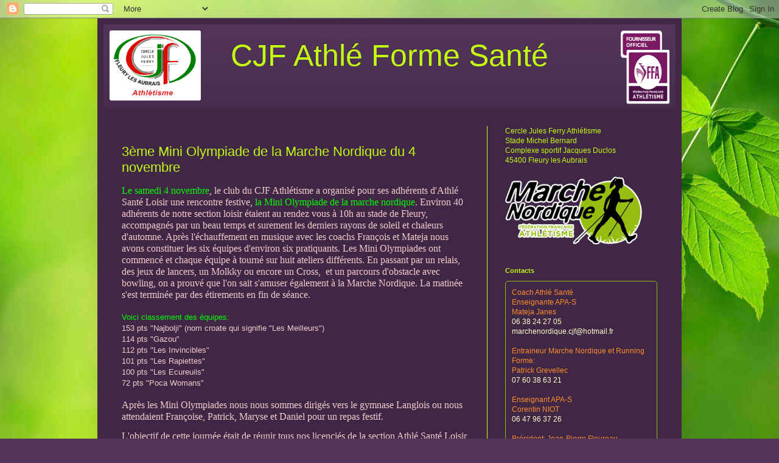

--- FILE ---
content_type: text/html; charset=UTF-8
request_url: https://cjf-marchenordique.blogspot.com/2017/11/3eme-mini-olympiade-de-la-marche.html
body_size: 24597
content:
<!DOCTYPE html>
<html class='v2' dir='ltr' xmlns='http://www.w3.org/1999/xhtml' xmlns:b='http://www.google.com/2005/gml/b' xmlns:data='http://www.google.com/2005/gml/data' xmlns:expr='http://www.google.com/2005/gml/expr'>
<head>
<link href='https://www.blogger.com/static/v1/widgets/335934321-css_bundle_v2.css' rel='stylesheet' type='text/css'/>
<meta content='width=1100' name='viewport'/>
<meta content='text/html; charset=UTF-8' http-equiv='Content-Type'/>
<meta content='blogger' name='generator'/>
<link href='https://cjf-marchenordique.blogspot.com/favicon.ico' rel='icon' type='image/x-icon'/>
<link href='http://cjf-marchenordique.blogspot.com/2017/11/3eme-mini-olympiade-de-la-marche.html' rel='canonical'/>
<link rel="alternate" type="application/atom+xml" title="CJF Athlé Forme Santé - Atom" href="https://cjf-marchenordique.blogspot.com/feeds/posts/default" />
<link rel="alternate" type="application/rss+xml" title="CJF Athlé Forme Santé - RSS" href="https://cjf-marchenordique.blogspot.com/feeds/posts/default?alt=rss" />
<link rel="service.post" type="application/atom+xml" title="CJF Athlé Forme Santé - Atom" href="https://www.blogger.com/feeds/3440073352239921049/posts/default" />

<link rel="alternate" type="application/atom+xml" title="CJF Athlé Forme Santé - Atom" href="https://cjf-marchenordique.blogspot.com/feeds/3625776502030810875/comments/default" />
<!--Can't find substitution for tag [blog.ieCssRetrofitLinks]-->
<link href='https://blogger.googleusercontent.com/img/b/R29vZ2xl/AVvXsEhQuDHeY15iAB99sub2LOjCzaPJquiV1kx61ve8ZjA34ptet_pQR76H2OFVfeEcdhdlPykdXZuR8Sv-q-6EK7fq2D89dDKWyoEwjama4KqAgnzLAHIqJgbO-_wc94pmKMalj4HOp8tXsMwc/s320/20171104_Mini-olympiades_CJF-Athl%25C3%25A9+%2528142%2529.JPG' rel='image_src'/>
<meta content='http://cjf-marchenordique.blogspot.com/2017/11/3eme-mini-olympiade-de-la-marche.html' property='og:url'/>
<meta content='3ème Mini Olympiade de la Marche Nordique du 4 novembre' property='og:title'/>
<meta content=' Le samedi 4 novembre , le club du CJF Athlétisme a organisé pour ses adhérents d&#39;Athlé Santé Loisir une rencontre festive, la Mini Olympiad...' property='og:description'/>
<meta content='https://blogger.googleusercontent.com/img/b/R29vZ2xl/AVvXsEhQuDHeY15iAB99sub2LOjCzaPJquiV1kx61ve8ZjA34ptet_pQR76H2OFVfeEcdhdlPykdXZuR8Sv-q-6EK7fq2D89dDKWyoEwjama4KqAgnzLAHIqJgbO-_wc94pmKMalj4HOp8tXsMwc/w1200-h630-p-k-no-nu/20171104_Mini-olympiades_CJF-Athl%25C3%25A9+%2528142%2529.JPG' property='og:image'/>
<title>CJF Athlé Forme Santé: 3ème Mini Olympiade de la Marche Nordique du 4 novembre</title>
<style id='page-skin-1' type='text/css'><!--
/*
-----------------------------------------------
Blogger Template Style
Name:     Simple
Designer: Blogger
URL:      www.blogger.com
----------------------------------------------- */
/* Content
----------------------------------------------- */
body {
font: normal normal 12px Verdana, Geneva, sans-serif;
color: #c3fa14;
background: #523459 url(//4.bp.blogspot.com/-FIFNx8P3-mg/VtXN1h2-dWI/AAAAAAAAAG8/kmfSef_nCNA/s0-r/image.jpeg) no-repeat fixed top center;
padding: 0 40px 40px 40px;
}
html body .region-inner {
min-width: 0;
max-width: 100%;
width: auto;
}
h2 {
font-size: 22px;
}
a:link {
text-decoration:none;
color: #ffffcc;
}
a:visited {
text-decoration:none;
color: #ddbb99;
}
a:hover {
text-decoration:underline;
color: #ffffff;
}
.body-fauxcolumn-outer .fauxcolumn-inner {
background: transparent none repeat scroll top left;
_background-image: none;
}
.body-fauxcolumn-outer .cap-top {
position: absolute;
z-index: 1;
height: 400px;
width: 100%;
}
.body-fauxcolumn-outer .cap-top .cap-left {
width: 100%;
background: transparent none repeat-x scroll top left;
_background-image: none;
}
.content-outer {
-moz-box-shadow: 0 0 40px rgba(0, 0, 0, .15);
-webkit-box-shadow: 0 0 5px rgba(0, 0, 0, .15);
-goog-ms-box-shadow: 0 0 10px #333333;
box-shadow: 0 0 40px rgba(0, 0, 0, .15);
margin-bottom: 1px;
}
.content-inner {
padding: 10px 10px;
}
.content-inner {
background-color: #402746;
}
/* Header
----------------------------------------------- */
.header-outer {
background: #523459 url(//www.blogblog.com/1kt/simple/gradients_deep.png) repeat-x scroll 0 -400px;
_background-image: none;
}
.Header h1 {
font: normal normal 50px Verdana, Geneva, sans-serif;
color: #c3fa14;
text-shadow: -1px -1px 1px rgba(0, 0, 0, .2);
}
.Header h1 a {
color: #c3fa14;
}
.Header .description {
font-size: 140%;
color: #ffffff;
}
.header-inner .Header .titlewrapper {
padding: 22px 30px;
}
.header-inner .Header .descriptionwrapper {
padding: 0 30px;
}
/* Tabs
----------------------------------------------- */
.tabs-inner .section:first-child {
border-top: 0 solid #772222;
}
.tabs-inner .section:first-child ul {
margin-top: -0;
border-top: 0 solid #772222;
border-left: 0 solid #772222;
border-right: 0 solid #772222;
}
.tabs-inner .widget ul {
background: #c3fa14 none repeat-x scroll 0 -800px;
_background-image: none;
border-bottom: 1px solid #772222;
margin-top: 1px;
margin-left: -30px;
margin-right: -30px;
}
.tabs-inner .widget li a {
display: inline-block;
padding: .6em 1em;
font: normal normal 14px Arial, Tahoma, Helvetica, FreeSans, sans-serif;
color: #ffffcc;
border-left: 1px solid #402746;
border-right: 0 solid #772222;
}
.tabs-inner .widget li:first-child a {
border-left: none;
}
.tabs-inner .widget li.selected a, .tabs-inner .widget li a:hover {
color: #ffffff;
background-color: #c3fa14;
text-decoration: none;
}
/* Columns
----------------------------------------------- */
.main-outer {
border-top: 0 solid #c3fa14;
}
.fauxcolumn-left-outer .fauxcolumn-inner {
border-right: 1px solid #c3fa14;
}
.fauxcolumn-right-outer .fauxcolumn-inner {
border-left: 1px solid #c3fa14;
}
/* Headings
----------------------------------------------- */
div.widget > h2,
div.widget h2.title {
margin: 0 0 1em 0;
font: normal bold 11px Verdana, Geneva, sans-serif;
color: #c3fa14;
}
/* Widgets
----------------------------------------------- */
.widget .zippy {
color: #999999;
text-shadow: 2px 2px 1px rgba(0, 0, 0, .1);
}
.widget .popular-posts ul {
list-style: none;
}
/* Posts
----------------------------------------------- */
h2.date-header {
font: normal bold 11px Arial, Tahoma, Helvetica, FreeSans, sans-serif;
}
.date-header span {
background-color: transparent;
color: #402746;
padding: inherit;
letter-spacing: inherit;
margin: inherit;
}
.main-inner {
padding-top: 30px;
padding-bottom: 30px;
}
.main-inner .column-center-inner {
padding: 0 15px;
}
.main-inner .column-center-inner .section {
margin: 0 15px;
}
.post {
margin: 0 0 25px 0;
}
h3.post-title, .comments h4 {
font: normal normal 22px Verdana, Geneva, sans-serif;
margin: .75em 0 0;
}
.post-body {
font-size: 110%;
line-height: 1.4;
position: relative;
}
.post-body img, .post-body .tr-caption-container, .Profile img, .Image img,
.BlogList .item-thumbnail img {
padding: 4px;
background: rgba(0, 0, 0, 0);
border: 1px solid #c3fa14;
-moz-box-shadow: 1px 1px 5px rgba(0, 0, 0, .1);
-webkit-box-shadow: 1px 1px 5px rgba(0, 0, 0, .1);
box-shadow: 1px 1px 5px rgba(0, 0, 0, .1);
}
.post-body img, .post-body .tr-caption-container {
padding: 8px;
}
.post-body .tr-caption-container {
color: #333333;
}
.post-body .tr-caption-container img {
padding: 0;
background: transparent;
border: none;
-moz-box-shadow: 0 0 0 rgba(0, 0, 0, .1);
-webkit-box-shadow: 0 0 0 rgba(0, 0, 0, .1);
box-shadow: 0 0 0 rgba(0, 0, 0, .1);
}
.post-header {
margin: 0 0 1.5em;
line-height: 1.6;
font-size: 90%;
}
.post-footer {
margin: 20px -2px 0;
padding: 5px 10px;
color: #eeddcc;
background-color: #402746;
border-bottom: 1px solid transparent;
line-height: 1.6;
font-size: 90%;
}
#comments .comment-author {
padding-top: 1.5em;
border-top: 1px solid #c3fa14;
background-position: 0 1.5em;
}
#comments .comment-author:first-child {
padding-top: 0;
border-top: none;
}
.avatar-image-container {
margin: .2em 0 0;
}
#comments .avatar-image-container img {
border: 1px solid #c3fa14;
}
/* Comments
----------------------------------------------- */
.comments .comments-content .icon.blog-author {
background-repeat: no-repeat;
background-image: url([data-uri]);
}
.comments .comments-content .loadmore a {
border-top: 1px solid #999999;
border-bottom: 1px solid #999999;
}
.comments .comment-thread.inline-thread {
background-color: #402746;
}
.comments .continue {
border-top: 2px solid #999999;
}
/* Accents
---------------------------------------------- */
.section-columns td.columns-cell {
border-left: 1px solid #c3fa14;
}
.blog-pager {
background: transparent none no-repeat scroll top center;
}
.blog-pager-older-link, .home-link,
.blog-pager-newer-link {
background-color: #402746;
padding: 5px;
}
.footer-outer {
border-top: 0 dashed #bbbbbb;
}
/* Mobile
----------------------------------------------- */
body.mobile  {
background-size: auto;
}
.mobile .body-fauxcolumn-outer {
background: transparent none repeat scroll top left;
}
.mobile .body-fauxcolumn-outer .cap-top {
background-size: 100% auto;
}
.mobile .content-outer {
-webkit-box-shadow: 0 0 3px rgba(0, 0, 0, .15);
box-shadow: 0 0 3px rgba(0, 0, 0, .15);
}
.mobile .tabs-inner .widget ul {
margin-left: 0;
margin-right: 0;
}
.mobile .post {
margin: 0;
}
.mobile .main-inner .column-center-inner .section {
margin: 0;
}
.mobile .date-header span {
padding: 0.1em 10px;
margin: 0 -10px;
}
.mobile h3.post-title {
margin: 0;
}
.mobile .blog-pager {
background: transparent none no-repeat scroll top center;
}
.mobile .footer-outer {
border-top: none;
}
.mobile .main-inner, .mobile .footer-inner {
background-color: #402746;
}
.mobile-index-contents {
color: #c3fa14;
}
.mobile-link-button {
background-color: #ffffcc;
}
.mobile-link-button a:link, .mobile-link-button a:visited {
color: #882222;
}
.mobile .tabs-inner .section:first-child {
border-top: none;
}
.mobile .tabs-inner .PageList .widget-content {
background-color: #c3fa14;
color: #ffffff;
border-top: 1px solid #772222;
border-bottom: 1px solid #772222;
}
.mobile .tabs-inner .PageList .widget-content .pagelist-arrow {
border-left: 1px solid #772222;
}

--></style>
<style id='template-skin-1' type='text/css'><!--
body {
min-width: 960px;
}
.content-outer, .content-fauxcolumn-outer, .region-inner {
min-width: 960px;
max-width: 960px;
_width: 960px;
}
.main-inner .columns {
padding-left: 0;
padding-right: 310px;
}
.main-inner .fauxcolumn-center-outer {
left: 0;
right: 310px;
/* IE6 does not respect left and right together */
_width: expression(this.parentNode.offsetWidth -
parseInt("0") -
parseInt("310px") + 'px');
}
.main-inner .fauxcolumn-left-outer {
width: 0;
}
.main-inner .fauxcolumn-right-outer {
width: 310px;
}
.main-inner .column-left-outer {
width: 0;
right: 100%;
margin-left: -0;
}
.main-inner .column-right-outer {
width: 310px;
margin-right: -310px;
}
#layout {
min-width: 0;
}
#layout .content-outer {
min-width: 0;
width: 800px;
}
#layout .region-inner {
min-width: 0;
width: auto;
}
--></style>
<link href='https://www.blogger.com/dyn-css/authorization.css?targetBlogID=3440073352239921049&amp;zx=8db022b5-b164-4a1a-a128-83b29c03cde5' media='none' onload='if(media!=&#39;all&#39;)media=&#39;all&#39;' rel='stylesheet'/><noscript><link href='https://www.blogger.com/dyn-css/authorization.css?targetBlogID=3440073352239921049&amp;zx=8db022b5-b164-4a1a-a128-83b29c03cde5' rel='stylesheet'/></noscript>
<meta name='google-adsense-platform-account' content='ca-host-pub-1556223355139109'/>
<meta name='google-adsense-platform-domain' content='blogspot.com'/>

</head>
<body class='loading variant-deep'>
<div class='navbar section' id='navbar' name='Navbar'><div class='widget Navbar' data-version='1' id='Navbar1'><script type="text/javascript">
    function setAttributeOnload(object, attribute, val) {
      if(window.addEventListener) {
        window.addEventListener('load',
          function(){ object[attribute] = val; }, false);
      } else {
        window.attachEvent('onload', function(){ object[attribute] = val; });
      }
    }
  </script>
<div id="navbar-iframe-container"></div>
<script type="text/javascript" src="https://apis.google.com/js/platform.js"></script>
<script type="text/javascript">
      gapi.load("gapi.iframes:gapi.iframes.style.bubble", function() {
        if (gapi.iframes && gapi.iframes.getContext) {
          gapi.iframes.getContext().openChild({
              url: 'https://www.blogger.com/navbar/3440073352239921049?po\x3d3625776502030810875\x26origin\x3dhttps://cjf-marchenordique.blogspot.com',
              where: document.getElementById("navbar-iframe-container"),
              id: "navbar-iframe"
          });
        }
      });
    </script><script type="text/javascript">
(function() {
var script = document.createElement('script');
script.type = 'text/javascript';
script.src = '//pagead2.googlesyndication.com/pagead/js/google_top_exp.js';
var head = document.getElementsByTagName('head')[0];
if (head) {
head.appendChild(script);
}})();
</script>
</div></div>
<div class='body-fauxcolumns'>
<div class='fauxcolumn-outer body-fauxcolumn-outer'>
<div class='cap-top'>
<div class='cap-left'></div>
<div class='cap-right'></div>
</div>
<div class='fauxborder-left'>
<div class='fauxborder-right'></div>
<div class='fauxcolumn-inner'>
</div>
</div>
<div class='cap-bottom'>
<div class='cap-left'></div>
<div class='cap-right'></div>
</div>
</div>
</div>
<div class='content'>
<div class='content-fauxcolumns'>
<div class='fauxcolumn-outer content-fauxcolumn-outer'>
<div class='cap-top'>
<div class='cap-left'></div>
<div class='cap-right'></div>
</div>
<div class='fauxborder-left'>
<div class='fauxborder-right'></div>
<div class='fauxcolumn-inner'>
</div>
</div>
<div class='cap-bottom'>
<div class='cap-left'></div>
<div class='cap-right'></div>
</div>
</div>
</div>
<div class='content-outer'>
<div class='content-cap-top cap-top'>
<div class='cap-left'></div>
<div class='cap-right'></div>
</div>
<div class='fauxborder-left content-fauxborder-left'>
<div class='fauxborder-right content-fauxborder-right'></div>
<div class='content-inner'>
<header>
<div class='header-outer'>
<div class='header-cap-top cap-top'>
<div class='cap-left'></div>
<div class='cap-right'></div>
</div>
<div class='fauxborder-left header-fauxborder-left'>
<div class='fauxborder-right header-fauxborder-right'></div>
<div class='region-inner header-inner'>
<div class='header section' id='header' name='En-tête'><div class='widget Header' data-version='1' id='Header1'>
<div id='header-inner'>
<div class='titlewrapper'>
<h1 class='title'>
<a href='https://cjf-marchenordique.blogspot.com/'>
<center>CJF Athlé Forme Santé</center>
</a>
</h1>
</div>
<div class='descriptionwrapper'>
<p class='description'><span>
</span></p>
</div>
</div>
</div></div>
<div style='position:absolute;top:10px;left:850px;'><a href='http://www.athle.fr/' title='Fédération Française d&#39;Athlétisme'><img border='0' height='121' src='https://blogger.googleusercontent.com/img/b/R29vZ2xl/AVvXsEirMs8tQ9JDdv0evoSBd3PVd9El24r9cheY_kqLfaG3mbiRAGlnnS6FOl0s9uXWsTNaLQCiZ02JoLejEwKDC2uz9s1fXdLWnrKGb54POW3amRzeCMM2kDcIxOnj1oas2Whmm8AHY7U8N62E/s1600/logo-ffa.png' width='80'/></a></div>
<div style='position:absolute;top:10px;left:10px;border-radius:5px;'><a href='http://cjf.athle.com' title='Cercle Jules Ferry d&#39;athlétisme de Fleury les Aubrais'><img border='0' height='115' src='https://blogger.googleusercontent.com/img/b/R29vZ2xl/AVvXsEjkc9t3PHLDPdI7CNpaAT1ddDwc_f91CZuR6Qm2qSW0AFxtJuOeB4vc17rve2rCFUmsw-ci3L-1hvisUwZ9EtFV6ZZWECnVEPxOtsltgfyWDBngjROsjgNYG5r8kIxe0HOlneJ30Mn7aTZn/s1600/Logo-CJF-Athletisme.png' style='border-radius:3px;' width='150'/></a></div>
</div>
</div>
<div class='header-cap-bottom cap-bottom'>
<div class='cap-left'></div>
<div class='cap-right'></div>
</div>
</div>
</header>
<div class='tabs-outer'>
<div class='tabs-cap-top cap-top'>
<div class='cap-left'></div>
<div class='cap-right'></div>
</div>
<div class='fauxborder-left tabs-fauxborder-left'>
<div class='fauxborder-right tabs-fauxborder-right'></div>
<div class='region-inner tabs-inner'>
<div class='tabs no-items section' id='crosscol' name='Toutes les colonnes'></div>
<div class='tabs no-items section' id='crosscol-overflow' name='Cross-Column 2'></div>
</div>
</div>
<div class='tabs-cap-bottom cap-bottom'>
<div class='cap-left'></div>
<div class='cap-right'></div>
</div>
</div>
<div class='main-outer'>
<div class='main-cap-top cap-top'>
<div class='cap-left'></div>
<div class='cap-right'></div>
</div>
<div class='fauxborder-left main-fauxborder-left'>
<div class='fauxborder-right main-fauxborder-right'></div>
<div class='region-inner main-inner'>
<div class='columns fauxcolumns'>
<div class='fauxcolumn-outer fauxcolumn-center-outer'>
<div class='cap-top'>
<div class='cap-left'></div>
<div class='cap-right'></div>
</div>
<div class='fauxborder-left'>
<div class='fauxborder-right'></div>
<div class='fauxcolumn-inner'>
</div>
</div>
<div class='cap-bottom'>
<div class='cap-left'></div>
<div class='cap-right'></div>
</div>
</div>
<div class='fauxcolumn-outer fauxcolumn-left-outer'>
<div class='cap-top'>
<div class='cap-left'></div>
<div class='cap-right'></div>
</div>
<div class='fauxborder-left'>
<div class='fauxborder-right'></div>
<div class='fauxcolumn-inner'>
</div>
</div>
<div class='cap-bottom'>
<div class='cap-left'></div>
<div class='cap-right'></div>
</div>
</div>
<div class='fauxcolumn-outer fauxcolumn-right-outer'>
<div class='cap-top'>
<div class='cap-left'></div>
<div class='cap-right'></div>
</div>
<div class='fauxborder-left'>
<div class='fauxborder-right'></div>
<div class='fauxcolumn-inner'>
</div>
</div>
<div class='cap-bottom'>
<div class='cap-left'></div>
<div class='cap-right'></div>
</div>
</div>
<!-- corrects IE6 width calculation -->
<div class='columns-inner'>
<div class='column-center-outer'>
<div class='column-center-inner'>
<div class='main section' id='main' name='Principal'><div class='widget Blog' data-version='1' id='Blog1'>
<div class='blog-posts hfeed'>

          <div class="date-outer">
        
<h2 class='date-header'><span>lundi 6 novembre 2017</span></h2>

          <div class="date-posts">
        
<div class='post-outer'>
<div class='post hentry uncustomized-post-template' itemprop='blogPost' itemscope='itemscope' itemtype='http://schema.org/BlogPosting'>
<meta content='https://blogger.googleusercontent.com/img/b/R29vZ2xl/AVvXsEhQuDHeY15iAB99sub2LOjCzaPJquiV1kx61ve8ZjA34ptet_pQR76H2OFVfeEcdhdlPykdXZuR8Sv-q-6EK7fq2D89dDKWyoEwjama4KqAgnzLAHIqJgbO-_wc94pmKMalj4HOp8tXsMwc/s320/20171104_Mini-olympiades_CJF-Athl%25C3%25A9+%2528142%2529.JPG' itemprop='image_url'/>
<meta content='3440073352239921049' itemprop='blogId'/>
<meta content='3625776502030810875' itemprop='postId'/>
<a name='3625776502030810875'></a>
<h3 class='post-title entry-title' itemprop='name'>
3ème Mini Olympiade de la Marche Nordique du 4 novembre
</h3>
<div class='post-header'>
<div class='post-header-line-1'></div>
</div>
<div class='post-body entry-content' id='post-body-3625776502030810875' itemprop='description articleBody'>
<div class="separator" style="clear: both; text-align: left;">
<span style="font-size: 12pt; line-height: 115%; margin: 0px;"><span style="font-family: &quot;times&quot; , &quot;times new roman&quot; , serif;"><span style="color: lime;">Le samedi 4
novembre</span></span></span><span style="font-size: 12pt; line-height: 115%; margin: 0px;"><span style="font-family: &quot;times&quot; , &quot;times new roman&quot; , serif;"><span style="color: #f4cccc;">, le club du CJF Athlétisme a organisé pour ses adhérents d'Athlé Santé
Loisir une rencontre festive, <span style="color: lime;">la Mini Olympiade de la marche nordique</span>. Environ
40 adhérents de notre section loisir étaient au rendez vous à 10h au stade de
Fleury, accompagnés par un beau temps et surement les derniers rayons de soleil
et chaleurs d'automne. Après l'échauffement en musique avec les coachs François
et Mateja nous avons constituer les six équipes d'environ six pratiquants. Les
Mini Olympiades ont commencé et chaque équipe à tourné sur huit ateliers
différents. En passant par un relais, des jeux de lancers, un Molkky ou encore
un Cross, <span style="margin: 0px;">&nbsp;</span>et un parcours d'obstacle avec
bowling, on a prouvé que l'on sait s'amuser également à la Marche Nordique. La
matinée s'est terminée par des étirements en fin de séance.</span></span></span><span style="font-size: 12pt; line-height: 115%; margin: 0px;"><span style="color: #f4cccc;"> </span></span></div>
<div class="separator" style="clear: both; text-align: left;">
<span style="color: #004000;"><br /></span></div>
<div align="left" class="separator" style="clear: both; text-align: center;">
<span style="color: #f4cccc;"></span></div>
<div class="separator" style="clear: both; text-align: left;">
<span style="color: lime;">Voici classement des équipes:</span></div>
<div class="separator" style="clear: both; text-align: left;">
<span style="color: #f4cccc;">153 pts "Najbolji" (nom croate qui signifie "Les Meilleurs")</span></div>
<div class="separator" style="clear: both; text-align: left;">
<span style="color: #f4cccc;">114 pts "Gazou"</span></div>
<div class="separator" style="clear: both; text-align: left;">
<span style="color: #f4cccc;">112 pts "Les Invincibles"</span></div>
<div class="separator" style="clear: both; text-align: left;">
<span style="color: #f4cccc;">101 pts "Les Rapiettes"</span></div>
<div class="separator" style="clear: both; text-align: left;">
<span style="color: #f4cccc;">100 pts "Les Ecureuils"</span></div>
<div class="separator" style="clear: both; text-align: left;">
<span style="color: #f4cccc;">72 pts "Poca Womans"</span></div>
<div class="separator" style="clear: both; text-align: left;">
<span style="color: #f4cccc;"><br /></span></div>
<div style="margin: 0px 0px 13px;">
<span style="font-size: 12pt; line-height: 115%; margin: 0px;"><span style="color: #f4cccc; font-family: &quot;times&quot; , &quot;times new roman&quot; , serif;">Après les
Mini Olympiades nous nous sommes dirigés vers le gymnase Langlois ou nous
attendaient Françoise, Patrick, Maryse et Daniel pour un repas festif.&nbsp;</span></span></div>
<div style="margin: 0px 0px 13px;">
<span style="font-size: 12pt; line-height: 115%; margin: 0px;"><span style="color: #f4cccc; font-family: &quot;times&quot; , &quot;times new roman&quot; , serif;">L'objectif
de cette journée était de réunir tous nos licenciés de la section Athlé Santé
Loisir, celles et ceux qui pratiquent la Marche Nordique, le Nordic FIT ou la
Remise en Forme dans les différents groupes de la semaine. C'était également le
moment de partager une journée de cohésion, et d'intégration pour les nouveaux adhérents.&nbsp;</span></span></div>
<div style="margin: 0px 0px 13px;">
<span style="font-size: 12pt; line-height: 115%; margin: 0px;"><span style="color: #f4cccc; font-family: &quot;times&quot; , &quot;times new roman&quot; , serif;">Nous tenons à
remercier tous nos adhérents pour la participation à cette rencontre festive, mais
également les dirigeants et bénévoles du club et la ville de Fleury pour nous
avoir prêté les installations.</span></span><br />
<div class="separator" style="clear: both; text-align: center;">
<a href="https://blogger.googleusercontent.com/img/b/R29vZ2xl/AVvXsEhQuDHeY15iAB99sub2LOjCzaPJquiV1kx61ve8ZjA34ptet_pQR76H2OFVfeEcdhdlPykdXZuR8Sv-q-6EK7fq2D89dDKWyoEwjama4KqAgnzLAHIqJgbO-_wc94pmKMalj4HOp8tXsMwc/s1600/20171104_Mini-olympiades_CJF-Athl%25C3%25A9+%2528142%2529.JPG" imageanchor="1" style="margin-left: 1em; margin-right: 1em;"><img border="0" data-original-height="1200" data-original-width="1600" height="240" src="https://blogger.googleusercontent.com/img/b/R29vZ2xl/AVvXsEhQuDHeY15iAB99sub2LOjCzaPJquiV1kx61ve8ZjA34ptet_pQR76H2OFVfeEcdhdlPykdXZuR8Sv-q-6EK7fq2D89dDKWyoEwjama4KqAgnzLAHIqJgbO-_wc94pmKMalj4HOp8tXsMwc/s320/20171104_Mini-olympiades_CJF-Athl%25C3%25A9+%2528142%2529.JPG" width="320" /></a></div>
<br />
<div class="separator" style="clear: both; text-align: center;">
<a href="https://blogger.googleusercontent.com/img/b/R29vZ2xl/AVvXsEhzRS5apJtnbSCs1lmVc0MlN6jLFWAaOU1napTJAGUzHc79DqZ6iE69geY9GYozeI7gdw7eWyAQwvPyTGJoZvd9-hhdNPocy2jvQxOw8V8iIJFY7QYb51ddv51w81Ie4VhNUmEZjrZQV01y/s1600/20171104_Mini-olympiades_CJF-Athl%25C3%25A9+%2528141%2529.JPG" imageanchor="1" style="margin-left: 1em; margin-right: 1em;"><img border="0" data-original-height="1200" data-original-width="1600" height="240" src="https://blogger.googleusercontent.com/img/b/R29vZ2xl/AVvXsEhzRS5apJtnbSCs1lmVc0MlN6jLFWAaOU1napTJAGUzHc79DqZ6iE69geY9GYozeI7gdw7eWyAQwvPyTGJoZvd9-hhdNPocy2jvQxOw8V8iIJFY7QYb51ddv51w81Ie4VhNUmEZjrZQV01y/s320/20171104_Mini-olympiades_CJF-Athl%25C3%25A9+%2528141%2529.JPG" width="320" /></a></div>
<span style="color: #004000; font-family: &quot;times&quot;;"><br /></span></div>
<div class="separator" style="clear: both; text-align: left;">
<b></b><i></i><u></u><sub></sub><sup></sup><strike></strike><span style="color: #f4cccc;"></span></div>
<div class="separator" style="clear: both; text-align: center;">
<a href="https://blogger.googleusercontent.com/img/b/R29vZ2xl/AVvXsEhdaOznSLSrFvWDw4ZOToj-8M7g5kPYPPQ5-JNg0mEp1bhilmKFKCUG5aEfxvEb7bQGiCpHMztFSgxXqzwFxm6SoDk5x3BrOfD68_0RehlDIZUia6zdGaUApVo6T-btlIt2ZgeTjNZ_3AgT/s1600/IMG_20171104_103919.jpg" imageanchor="1" style="margin-left: 1em; margin-right: 1em;"><img border="0" data-original-height="1200" data-original-width="1600" height="240" src="https://blogger.googleusercontent.com/img/b/R29vZ2xl/AVvXsEhdaOznSLSrFvWDw4ZOToj-8M7g5kPYPPQ5-JNg0mEp1bhilmKFKCUG5aEfxvEb7bQGiCpHMztFSgxXqzwFxm6SoDk5x3BrOfD68_0RehlDIZUia6zdGaUApVo6T-btlIt2ZgeTjNZ_3AgT/s320/IMG_20171104_103919.jpg" width="320" /></a></div>
<br />
<div class="separator" style="clear: both; text-align: center;">
<a href="https://blogger.googleusercontent.com/img/b/R29vZ2xl/AVvXsEiLHrk_ZYnnBYa6UQi67W87Gwt4PVHk-6TOv5X5gmhncQJ0SCl4MYQPzeKjq9OaDzYrgV7pM1-qJlvwE7JPn2DOUurNzhMpqgVSlMzTkKZ4K2N7oe_6a7GI_uqHzylSxIuON1tGgbjfQS0o/s1600/IMG_20171104_103926.jpg" imageanchor="1" style="margin-left: 1em; margin-right: 1em;"><img border="0" data-original-height="1200" data-original-width="1600" height="240" src="https://blogger.googleusercontent.com/img/b/R29vZ2xl/AVvXsEiLHrk_ZYnnBYa6UQi67W87Gwt4PVHk-6TOv5X5gmhncQJ0SCl4MYQPzeKjq9OaDzYrgV7pM1-qJlvwE7JPn2DOUurNzhMpqgVSlMzTkKZ4K2N7oe_6a7GI_uqHzylSxIuON1tGgbjfQS0o/s320/IMG_20171104_103926.jpg" width="320" /></a></div>
<br />
<div class="separator" style="clear: both; text-align: center;">
</div>
<br />
<div class="separator" style="clear: both; text-align: center;">
<a href="https://blogger.googleusercontent.com/img/b/R29vZ2xl/AVvXsEhL9N6NeERig1HsX4o7Qt2Gqitso1_OdT6PkgtiLdb26qYr9_jq3u6HLbqrDvX7yocJ5fEotJfqQ3jzvKazf7bmZLhSMbq4796fmBE8bouNW4O90IBZN43Jgu_31BtS701NTTBfXs8p-4ao/s1600/IMG_20171104_104003.jpg" imageanchor="1" style="margin-left: 1em; margin-right: 1em;"><img border="0" data-original-height="1200" data-original-width="1600" height="240" src="https://blogger.googleusercontent.com/img/b/R29vZ2xl/AVvXsEhL9N6NeERig1HsX4o7Qt2Gqitso1_OdT6PkgtiLdb26qYr9_jq3u6HLbqrDvX7yocJ5fEotJfqQ3jzvKazf7bmZLhSMbq4796fmBE8bouNW4O90IBZN43Jgu_31BtS701NTTBfXs8p-4ao/s320/IMG_20171104_104003.jpg" width="320" /></a></div>
<br />
<div class="separator" style="clear: both; text-align: center;">
<a href="https://blogger.googleusercontent.com/img/b/R29vZ2xl/AVvXsEjulnlWTN_zntJ55slxoSYmS48-uXK3Gbb2P-MQNcqmmkDNkqFGemoyFRQxAztRkoB1-Q6koV2Skf4dqc3-U_2wZVk_TL1XZB5IOIjFFyYn8tE2TSo9FXxi6_R_6pptHt__qkOx2mgChIQB/s1600/IMG_20171104_104042.jpg" imageanchor="1" style="margin-left: 1em; margin-right: 1em;"><img border="0" data-original-height="1200" data-original-width="1600" height="240" src="https://blogger.googleusercontent.com/img/b/R29vZ2xl/AVvXsEjulnlWTN_zntJ55slxoSYmS48-uXK3Gbb2P-MQNcqmmkDNkqFGemoyFRQxAztRkoB1-Q6koV2Skf4dqc3-U_2wZVk_TL1XZB5IOIjFFyYn8tE2TSo9FXxi6_R_6pptHt__qkOx2mgChIQB/s320/IMG_20171104_104042.jpg" width="320" /></a></div>
<br />
<div class="separator" style="clear: both; text-align: center;">
<a href="https://blogger.googleusercontent.com/img/b/R29vZ2xl/AVvXsEjQ22mDGZT5cTlJY6LzWd1M1DTfAqsz8c-C_Pw6EXuU9qp9jY6mMSjfxEB4IrHXBODS18FZ-yPai7CTXOLpq7NfLLxb1nOM3uDyVpmQ3KskRc0XmEumUbIHhsX_f5dWbCnvziUDzoJInltA/s1600/IMG_20171104_104202.jpg" imageanchor="1" style="margin-left: 1em; margin-right: 1em;"><img border="0" data-original-height="1200" data-original-width="1600" height="240" src="https://blogger.googleusercontent.com/img/b/R29vZ2xl/AVvXsEjQ22mDGZT5cTlJY6LzWd1M1DTfAqsz8c-C_Pw6EXuU9qp9jY6mMSjfxEB4IrHXBODS18FZ-yPai7CTXOLpq7NfLLxb1nOM3uDyVpmQ3KskRc0XmEumUbIHhsX_f5dWbCnvziUDzoJInltA/s320/IMG_20171104_104202.jpg" width="320" /></a></div>
<br />
<div class="separator" style="clear: both; text-align: center;">
<a href="https://blogger.googleusercontent.com/img/b/R29vZ2xl/AVvXsEgAtBQs0VrugOLJ84H5CaKAyv3AloesjLZcUdN8aRq9OyVhIUiutSsaThvbH7BhpY84DoQw4pzcWSjf-y-AmHIwaUH3bozdaO1ce5hkRwdOpedJiAYuaZ3KPGI13JOt3rUxhvruFrUXzdoT/s1600/IMG_20171104_104246.jpg" imageanchor="1" style="margin-left: 1em; margin-right: 1em;"><img border="0" data-original-height="1200" data-original-width="1600" height="240" src="https://blogger.googleusercontent.com/img/b/R29vZ2xl/AVvXsEgAtBQs0VrugOLJ84H5CaKAyv3AloesjLZcUdN8aRq9OyVhIUiutSsaThvbH7BhpY84DoQw4pzcWSjf-y-AmHIwaUH3bozdaO1ce5hkRwdOpedJiAYuaZ3KPGI13JOt3rUxhvruFrUXzdoT/s320/IMG_20171104_104246.jpg" width="320" /></a></div>
<br />
<div class="separator" style="clear: both; text-align: center;">
<a href="https://blogger.googleusercontent.com/img/b/R29vZ2xl/AVvXsEhrijn5SsCZSFRtEUDP4mS-RqHakRsfj_BXk9tzdyFlXlBLpEV2Yi0rP0dcutSG9J2lcJou6phNipSKJnL9oTCeIVTW6qmTHiSOXzUDz7vUt3INLWYlYT-JJpaxtJBQk6tooq3yc-p-1JJq/s1600/IMG_20171104_104331.jpg" imageanchor="1" style="margin-left: 1em; margin-right: 1em;"><img border="0" data-original-height="1200" data-original-width="1600" height="240" src="https://blogger.googleusercontent.com/img/b/R29vZ2xl/AVvXsEhrijn5SsCZSFRtEUDP4mS-RqHakRsfj_BXk9tzdyFlXlBLpEV2Yi0rP0dcutSG9J2lcJou6phNipSKJnL9oTCeIVTW6qmTHiSOXzUDz7vUt3INLWYlYT-JJpaxtJBQk6tooq3yc-p-1JJq/s320/IMG_20171104_104331.jpg" width="320" /></a></div>
<br />
<div class="separator" style="clear: both; text-align: center;">
<a href="https://blogger.googleusercontent.com/img/b/R29vZ2xl/AVvXsEhjCU8wwunUUtALUnUvibx0FHZbKr8tOzvPzXXAeFlmVo5_RVlFK0FPKxa8m-xwuvWskUle7JiHco0yqJjMwS9A9Wf_U3uWsQhBLlpjMQ6jnTP6-7UPL5PBzyoO4h_tbMVEwNaIhtjzga8Y/s1600/IMG_20171104_104358.jpg" imageanchor="1" style="margin-left: 1em; margin-right: 1em;"><img border="0" data-original-height="1200" data-original-width="1600" height="240" src="https://blogger.googleusercontent.com/img/b/R29vZ2xl/AVvXsEhjCU8wwunUUtALUnUvibx0FHZbKr8tOzvPzXXAeFlmVo5_RVlFK0FPKxa8m-xwuvWskUle7JiHco0yqJjMwS9A9Wf_U3uWsQhBLlpjMQ6jnTP6-7UPL5PBzyoO4h_tbMVEwNaIhtjzga8Y/s320/IMG_20171104_104358.jpg" width="320" /></a></div>
<br />
<div class="separator" style="clear: both; text-align: center;">
<a href="https://blogger.googleusercontent.com/img/b/R29vZ2xl/AVvXsEhO1IocKo5YYA1xHLdNwHA2fh86Ten4hllaeiU19qoSb3hIvoAjomrWIKkKTy6C4zegZ1qBJH__cqUtIy_xtIe9W-vfKhEq1ZJogtURY8x6QLl5jYQLmtA4bEEsxWJj1NVYz-QrSbc39WeI/s1600/IMG_20171104_104400.jpg" imageanchor="1" style="margin-left: 1em; margin-right: 1em;"><img border="0" data-original-height="1200" data-original-width="1600" height="240" src="https://blogger.googleusercontent.com/img/b/R29vZ2xl/AVvXsEhO1IocKo5YYA1xHLdNwHA2fh86Ten4hllaeiU19qoSb3hIvoAjomrWIKkKTy6C4zegZ1qBJH__cqUtIy_xtIe9W-vfKhEq1ZJogtURY8x6QLl5jYQLmtA4bEEsxWJj1NVYz-QrSbc39WeI/s320/IMG_20171104_104400.jpg" width="320" /></a></div>
<br />
<div class="separator" style="clear: both; text-align: center;">
<a href="https://blogger.googleusercontent.com/img/b/R29vZ2xl/AVvXsEi-KeXNvWxY_qYgeGWhOuR1dfy_Z2Becpa58rhGEJtnElDDWTN5CP98CcG2cbbRetkH9cJ0lD8xlIgPfW7jt9IDYoqkO4qF-HNEppi4KOAjVv1sKTi1OqXaw9STRC2vpvMrV7RWMmkCeLrp/s1600/IMG_20171104_104933.jpg" imageanchor="1" style="margin-left: 1em; margin-right: 1em;"><img border="0" data-original-height="1200" data-original-width="1600" height="240" src="https://blogger.googleusercontent.com/img/b/R29vZ2xl/AVvXsEi-KeXNvWxY_qYgeGWhOuR1dfy_Z2Becpa58rhGEJtnElDDWTN5CP98CcG2cbbRetkH9cJ0lD8xlIgPfW7jt9IDYoqkO4qF-HNEppi4KOAjVv1sKTi1OqXaw9STRC2vpvMrV7RWMmkCeLrp/s320/IMG_20171104_104933.jpg" width="320" /></a></div>
<br />
<div class="separator" style="clear: both; text-align: center;">
<a href="https://blogger.googleusercontent.com/img/b/R29vZ2xl/AVvXsEhuBu1BDVVHRbUP_hqKJcpdKnFpiPOeABkAiU2nk-qo_Ld7kJGJDzgijq6IIKuo8ApIMZ14CRxXX_wCrvOCG4KqohEtw1L7Mb0dr6GluE_cjsdZDD_osfYDn15vChhY21jm_hRUPNXOpcBe/s1600/IMG_20171104_105115.jpg" imageanchor="1" style="margin-left: 1em; margin-right: 1em;"><img border="0" data-original-height="1200" data-original-width="1600" height="240" src="https://blogger.googleusercontent.com/img/b/R29vZ2xl/AVvXsEhuBu1BDVVHRbUP_hqKJcpdKnFpiPOeABkAiU2nk-qo_Ld7kJGJDzgijq6IIKuo8ApIMZ14CRxXX_wCrvOCG4KqohEtw1L7Mb0dr6GluE_cjsdZDD_osfYDn15vChhY21jm_hRUPNXOpcBe/s320/IMG_20171104_105115.jpg" width="320" /></a></div>
<br />
<div class="separator" style="clear: both; text-align: center;">
<a href="https://blogger.googleusercontent.com/img/b/R29vZ2xl/AVvXsEjSQA4dVIVtGh76X9JNAbfLGgAlyxkzQWbPjYFGqYEjTZq0kuslU0LWtrTI3YETMSVsswpjKfkx7zP8HID497H-Oeezzsx60K2M_pyonIVmBo878HOvSEEkrNK0xge9UfALUY9KuPnVHL8b/s1600/IMG_20171104_105117.jpg" imageanchor="1" style="margin-left: 1em; margin-right: 1em;"><img border="0" data-original-height="1200" data-original-width="1600" height="240" src="https://blogger.googleusercontent.com/img/b/R29vZ2xl/AVvXsEjSQA4dVIVtGh76X9JNAbfLGgAlyxkzQWbPjYFGqYEjTZq0kuslU0LWtrTI3YETMSVsswpjKfkx7zP8HID497H-Oeezzsx60K2M_pyonIVmBo878HOvSEEkrNK0xge9UfALUY9KuPnVHL8b/s320/IMG_20171104_105117.jpg" width="320" /></a></div>
<br />
<div class="separator" style="clear: both; text-align: center;">
<a href="https://blogger.googleusercontent.com/img/b/R29vZ2xl/AVvXsEirktIAUQouwYStHTTaW_93ejpFUuRdapg0_2jHqTtx6QuHUiOxT-1LLd0KCU8ObK-UJ-appPibldtDcnOIIukSzgfVrrIAQp2ebLbNkSpveQUU0cLk9mEop0RDiqXH4IDjNfxX-b8HDg_c/s1600/IMG_20171104_105349.jpg" imageanchor="1" style="margin-left: 1em; margin-right: 1em;"><img border="0" data-original-height="1200" data-original-width="1600" height="240" src="https://blogger.googleusercontent.com/img/b/R29vZ2xl/AVvXsEirktIAUQouwYStHTTaW_93ejpFUuRdapg0_2jHqTtx6QuHUiOxT-1LLd0KCU8ObK-UJ-appPibldtDcnOIIukSzgfVrrIAQp2ebLbNkSpveQUU0cLk9mEop0RDiqXH4IDjNfxX-b8HDg_c/s320/IMG_20171104_105349.jpg" width="320" /></a></div>
<br />
<div class="separator" style="clear: both; text-align: center;">
<a href="https://blogger.googleusercontent.com/img/b/R29vZ2xl/AVvXsEgmxEvoMV0qAAz5g1ffLs9LHceW6bYJGyPf0QLubA8IuFJ0NL8Meubgxiy-wdSe1N6kjw7Dwep62zHDHPs2kt-kEAtLE57f7eq5caBndWqcnBPSISAURzfLJK-zKxVED7ArH5M6y57ThpU4/s1600/IMG_20171104_105350.jpg" imageanchor="1" style="margin-left: 1em; margin-right: 1em;"><img border="0" data-original-height="1200" data-original-width="1600" height="240" src="https://blogger.googleusercontent.com/img/b/R29vZ2xl/AVvXsEgmxEvoMV0qAAz5g1ffLs9LHceW6bYJGyPf0QLubA8IuFJ0NL8Meubgxiy-wdSe1N6kjw7Dwep62zHDHPs2kt-kEAtLE57f7eq5caBndWqcnBPSISAURzfLJK-zKxVED7ArH5M6y57ThpU4/s320/IMG_20171104_105350.jpg" width="320" /></a></div>
<br />
<div class="separator" style="clear: both; text-align: center;">
<a href="https://blogger.googleusercontent.com/img/b/R29vZ2xl/AVvXsEiKXtqKzuaWaZlh2JaRX7lNHxaiZDFx1KxhX3E9ZquyrgLxO7FYdP3BuXi9aF0gp-2UoBjlXf71nG8gJBzLGl2Dj_iA4nlTi6z0zKw0MlRnXcyKBhXje0QPe7XQd0L8Uc57nYycwVzyL3ER/s1600/IMG_20171104_105352.jpg" imageanchor="1" style="margin-left: 1em; margin-right: 1em;"><img border="0" data-original-height="1200" data-original-width="1600" height="240" src="https://blogger.googleusercontent.com/img/b/R29vZ2xl/AVvXsEiKXtqKzuaWaZlh2JaRX7lNHxaiZDFx1KxhX3E9ZquyrgLxO7FYdP3BuXi9aF0gp-2UoBjlXf71nG8gJBzLGl2Dj_iA4nlTi6z0zKw0MlRnXcyKBhXje0QPe7XQd0L8Uc57nYycwVzyL3ER/s320/IMG_20171104_105352.jpg" width="320" /></a></div>
<br />
<div class="separator" style="clear: both; text-align: center;">
<a href="https://blogger.googleusercontent.com/img/b/R29vZ2xl/AVvXsEgbZo3zLR8cLXieOG9WGCrAg888zZZ9PrgTIZq5Jon4iYHK1oYqG_HVf6ntroBe3GyXsc8z2yY_R8Q1HYYTRqbOirlRMndX7hPFsrFH8WwfWfVvkpDFdoPcpHUCBVnbW7oOSVncnIHBiSnQ/s1600/IMG_20171104_105355.jpg" imageanchor="1" style="margin-left: 1em; margin-right: 1em;"><img border="0" data-original-height="1200" data-original-width="1600" height="240" src="https://blogger.googleusercontent.com/img/b/R29vZ2xl/AVvXsEgbZo3zLR8cLXieOG9WGCrAg888zZZ9PrgTIZq5Jon4iYHK1oYqG_HVf6ntroBe3GyXsc8z2yY_R8Q1HYYTRqbOirlRMndX7hPFsrFH8WwfWfVvkpDFdoPcpHUCBVnbW7oOSVncnIHBiSnQ/s320/IMG_20171104_105355.jpg" width="320" /></a></div>
<br />
<div class="separator" style="clear: both; text-align: center;">
<a href="https://blogger.googleusercontent.com/img/b/R29vZ2xl/AVvXsEixYT-StZvpaTeXslcJUpGnLwZQUcv-eL2Me7kJVpMIqqHa4WROd-HhXWSFXgnb7RZZ0cRcHOGGjivryqYFK0OrlZ05kHZjvRee3gtXpOlIF-zqumwQ4t26G-WqloBKyi7sjbv3Gu_Lrcvv/s1600/IMG_20171104_105357.jpg" imageanchor="1" style="margin-left: 1em; margin-right: 1em;"><img border="0" data-original-height="1200" data-original-width="1600" height="240" src="https://blogger.googleusercontent.com/img/b/R29vZ2xl/AVvXsEixYT-StZvpaTeXslcJUpGnLwZQUcv-eL2Me7kJVpMIqqHa4WROd-HhXWSFXgnb7RZZ0cRcHOGGjivryqYFK0OrlZ05kHZjvRee3gtXpOlIF-zqumwQ4t26G-WqloBKyi7sjbv3Gu_Lrcvv/s320/IMG_20171104_105357.jpg" width="320" /></a></div>
<br />
<div class="separator" style="clear: both; text-align: center;">
<a href="https://blogger.googleusercontent.com/img/b/R29vZ2xl/AVvXsEhnHRhCcE_E39YKiIE9uNvKGzwaTrX1UL2yE17YcMqiNvK4oJt0x72Ityw8TR3XWG7LLgEI9YqsaDLuCIkwur5xL1sOAKJLFfjkqfjEM2tVlY4410WUhqRPuxZdK116xJ4gr8bP1P_Ha4S6/s1600/IMG_20171104_105508.jpg" imageanchor="1" style="margin-left: 1em; margin-right: 1em;"><img border="0" data-original-height="1200" data-original-width="1600" height="240" src="https://blogger.googleusercontent.com/img/b/R29vZ2xl/AVvXsEhnHRhCcE_E39YKiIE9uNvKGzwaTrX1UL2yE17YcMqiNvK4oJt0x72Ityw8TR3XWG7LLgEI9YqsaDLuCIkwur5xL1sOAKJLFfjkqfjEM2tVlY4410WUhqRPuxZdK116xJ4gr8bP1P_Ha4S6/s320/IMG_20171104_105508.jpg" width="320" /></a></div>
<br />
<div class="separator" style="clear: both; text-align: center;">
<a href="https://blogger.googleusercontent.com/img/b/R29vZ2xl/AVvXsEj3XwlEsuDX2WatVehNOJtt0AqlpGNVIEC_syX9Z8Eey4wzHyZtG_GpOL4a1YT5HVcuz_RA0fbH4e4ZrYdmUJP-7f3XmvzxWVD80BvjLaSVf5KSFavLaIQnuQTzKXG8-3ku2zwTNqTaTWNh/s1600/IMG_20171104_105509.jpg" imageanchor="1" style="margin-left: 1em; margin-right: 1em;"><img border="0" data-original-height="1200" data-original-width="1600" height="240" src="https://blogger.googleusercontent.com/img/b/R29vZ2xl/AVvXsEj3XwlEsuDX2WatVehNOJtt0AqlpGNVIEC_syX9Z8Eey4wzHyZtG_GpOL4a1YT5HVcuz_RA0fbH4e4ZrYdmUJP-7f3XmvzxWVD80BvjLaSVf5KSFavLaIQnuQTzKXG8-3ku2zwTNqTaTWNh/s320/IMG_20171104_105509.jpg" width="320" /></a></div>
<br />
<div class="separator" style="clear: both; text-align: center;">
<a href="https://blogger.googleusercontent.com/img/b/R29vZ2xl/AVvXsEhfXobzLEp8WSOvGSUrnayan2L_ZL-Xk1gJBsgS3UkglWsbr_FapxaW2RDFc55t-pV9COPcFmxsvYpfgWJE8pKuMVIvC7EsM0zvk6Zzkrh8p00pG699k0AhNKHtS6C3d5MKXGQBh7Ok3Ohr/s1600/IMG_20171104_113711.jpg" imageanchor="1" style="margin-left: 1em; margin-right: 1em;"><img border="0" data-original-height="1600" data-original-width="1200" height="320" src="https://blogger.googleusercontent.com/img/b/R29vZ2xl/AVvXsEhfXobzLEp8WSOvGSUrnayan2L_ZL-Xk1gJBsgS3UkglWsbr_FapxaW2RDFc55t-pV9COPcFmxsvYpfgWJE8pKuMVIvC7EsM0zvk6Zzkrh8p00pG699k0AhNKHtS6C3d5MKXGQBh7Ok3Ohr/s320/IMG_20171104_113711.jpg" width="240" /></a></div>
<br />
<div class="separator" style="clear: both; text-align: center;">
<a href="https://blogger.googleusercontent.com/img/b/R29vZ2xl/AVvXsEgwIlP0uIQrl217DEESKtHg7OHYbvKhmEmyQnk4_3jV9TARpRr4haONvviFmxMxtxqe7VdeYt2uR2978GV8NSZJ12ZTxenaksK_UaGFpwpW4W9hyphenhyphenOzaUT90p2Wg1lwUs5gpJb1YmjEM_1CS/s1600/IMG_20171104_113714.jpg" imageanchor="1" style="margin-left: 1em; margin-right: 1em;"><img border="0" data-original-height="1600" data-original-width="1200" height="320" src="https://blogger.googleusercontent.com/img/b/R29vZ2xl/AVvXsEgwIlP0uIQrl217DEESKtHg7OHYbvKhmEmyQnk4_3jV9TARpRr4haONvviFmxMxtxqe7VdeYt2uR2978GV8NSZJ12ZTxenaksK_UaGFpwpW4W9hyphenhyphenOzaUT90p2Wg1lwUs5gpJb1YmjEM_1CS/s320/IMG_20171104_113714.jpg" width="240" /></a></div>
<br />
<div class="separator" style="clear: both; text-align: center;">
<a href="https://blogger.googleusercontent.com/img/b/R29vZ2xl/AVvXsEiRoWUUqY7Y52CBu-hwM1L5XRNJcEvGpgAEN0vJvsSicnOY3wkbgE_gMiWLvB75FZvePcqcrBUWaCJQTgeufsB5qYAb5eyDGEbW1CZN4MKl95GRYcJ0ih7v0QmkYNz6Nhun1WNmNhrSvjro/s1600/IMG_20171104_113725.jpg" imageanchor="1" style="margin-left: 1em; margin-right: 1em;"><img border="0" data-original-height="1200" data-original-width="1600" height="240" src="https://blogger.googleusercontent.com/img/b/R29vZ2xl/AVvXsEiRoWUUqY7Y52CBu-hwM1L5XRNJcEvGpgAEN0vJvsSicnOY3wkbgE_gMiWLvB75FZvePcqcrBUWaCJQTgeufsB5qYAb5eyDGEbW1CZN4MKl95GRYcJ0ih7v0QmkYNz6Nhun1WNmNhrSvjro/s320/IMG_20171104_113725.jpg" width="320" /></a></div>
<br />
<div class="separator" style="clear: both; text-align: center;">
<a href="https://blogger.googleusercontent.com/img/b/R29vZ2xl/AVvXsEgQQqMJWGN3J42j_pTGknOT50CZPybD7aZyVHkt0hHGxkJpqcbIR-4nbH2DEPNGPLG24CbZjo8lKN7myNX0q30msOX7ZWAZcKankwU0riRX3c1gKl7edZiEMCtygvLAcN-sDwkZOnqqzO1W/s1600/IMG_20171104_113737.jpg" imageanchor="1" style="margin-left: 1em; margin-right: 1em;"><img border="0" data-original-height="1200" data-original-width="1600" height="240" src="https://blogger.googleusercontent.com/img/b/R29vZ2xl/AVvXsEgQQqMJWGN3J42j_pTGknOT50CZPybD7aZyVHkt0hHGxkJpqcbIR-4nbH2DEPNGPLG24CbZjo8lKN7myNX0q30msOX7ZWAZcKankwU0riRX3c1gKl7edZiEMCtygvLAcN-sDwkZOnqqzO1W/s320/IMG_20171104_113737.jpg" width="320" /></a></div>
<br />
<div class="separator" style="clear: both; text-align: center;">
<a href="https://blogger.googleusercontent.com/img/b/R29vZ2xl/AVvXsEhfkPemHWPoS_mBH25xCxMYAN0Qb2HcS10cb3pRYNsLro6lQaReHQ7DwJHP0FiFOxch1h4yt9jr5X_uiOWL3rwpPy31zvEQ27a7SZVwXXH1t0f8g0cU_s3vj80_28UebnvGPPprAUXOduF-/s1600/IMG_20171104_113800.jpg" imageanchor="1" style="margin-left: 1em; margin-right: 1em;"><img border="0" data-original-height="1600" data-original-width="1200" height="320" src="https://blogger.googleusercontent.com/img/b/R29vZ2xl/AVvXsEhfkPemHWPoS_mBH25xCxMYAN0Qb2HcS10cb3pRYNsLro6lQaReHQ7DwJHP0FiFOxch1h4yt9jr5X_uiOWL3rwpPy31zvEQ27a7SZVwXXH1t0f8g0cU_s3vj80_28UebnvGPPprAUXOduF-/s320/IMG_20171104_113800.jpg" width="240" /></a></div>
<br />
<div class="separator" style="clear: both; text-align: center;">
<a href="https://blogger.googleusercontent.com/img/b/R29vZ2xl/AVvXsEiCdi4ZxDXV8exJFASnqwFej0l_tje_eFzrUs-CiCnIbo9jp8cak5p0TadDwNsXv8tDRreGte4uhSEeUhYv30rFx9gse6N6YwDNcdR-5EXi4TVirY-ZZTiloUvmuUOi898arvBNU5jFxnBb/s1600/IMG_20171104_113915.jpg" imageanchor="1" style="margin-left: 1em; margin-right: 1em;"><img border="0" data-original-height="1200" data-original-width="1600" height="240" src="https://blogger.googleusercontent.com/img/b/R29vZ2xl/AVvXsEiCdi4ZxDXV8exJFASnqwFej0l_tje_eFzrUs-CiCnIbo9jp8cak5p0TadDwNsXv8tDRreGte4uhSEeUhYv30rFx9gse6N6YwDNcdR-5EXi4TVirY-ZZTiloUvmuUOi898arvBNU5jFxnBb/s320/IMG_20171104_113915.jpg" width="320" /></a></div>
<br />
<div class="separator" style="clear: both; text-align: center;">
<a href="https://blogger.googleusercontent.com/img/b/R29vZ2xl/AVvXsEgXsp-Bsxji36uHcAUKvnEnB65teSbMpW1iuKHYrcRF9xNUNtxNkJ0_EO6PgiherdY_0rvDeGWtaAyKkWdc1jTXml5NjT0KSX_JugBTltdAKef2lPWbeyBMAaFoC9CVxtRYwkTbOhGWqPY6/s1600/IMG_20171104_113920.jpg" imageanchor="1" style="margin-left: 1em; margin-right: 1em;"><img border="0" data-original-height="1200" data-original-width="1600" height="240" src="https://blogger.googleusercontent.com/img/b/R29vZ2xl/AVvXsEgXsp-Bsxji36uHcAUKvnEnB65teSbMpW1iuKHYrcRF9xNUNtxNkJ0_EO6PgiherdY_0rvDeGWtaAyKkWdc1jTXml5NjT0KSX_JugBTltdAKef2lPWbeyBMAaFoC9CVxtRYwkTbOhGWqPY6/s320/IMG_20171104_113920.jpg" width="320" /></a></div>
<br />
<div class="separator" style="clear: both; text-align: center;">
<a href="https://blogger.googleusercontent.com/img/b/R29vZ2xl/AVvXsEhF3RoPlOr6ineC-pPm-CUianXcqNybpNumzVTX99mlFF_Wh0qP7i95tWKfyR1iiMTMfhRZJPntsOTzeXiJB-z0FCYSLDKA8coeHT7F28PRYVvDT-eKRpw__Lh7EusTZ3SiERTyu2zc8_Uo/s1600/IMG_20171104_114705.jpg" imageanchor="1" style="margin-left: 1em; margin-right: 1em;"><img border="0" data-original-height="1200" data-original-width="1600" height="240" src="https://blogger.googleusercontent.com/img/b/R29vZ2xl/AVvXsEhF3RoPlOr6ineC-pPm-CUianXcqNybpNumzVTX99mlFF_Wh0qP7i95tWKfyR1iiMTMfhRZJPntsOTzeXiJB-z0FCYSLDKA8coeHT7F28PRYVvDT-eKRpw__Lh7EusTZ3SiERTyu2zc8_Uo/s320/IMG_20171104_114705.jpg" width="320" /></a></div>
<br />
<div class="separator" style="clear: both; text-align: center;">
<a href="https://blogger.googleusercontent.com/img/b/R29vZ2xl/AVvXsEg5EkssKYZTEXJEh4dF6HnYhF35wCocCirzmBB8WfXpRMQdlRd8Anf7fS2S5XhI-s-tOc8CvilaHLssvHeBHSjqJy5j3kWVOMCIEkTxO2dhrH1nMnupWSGO8I9JX0vEfJSq9DNgYqiubRdc/s1600/IMG_20171104_114722.jpg" imageanchor="1" style="margin-left: 1em; margin-right: 1em;"><img border="0" data-original-height="1200" data-original-width="1600" height="240" src="https://blogger.googleusercontent.com/img/b/R29vZ2xl/AVvXsEg5EkssKYZTEXJEh4dF6HnYhF35wCocCirzmBB8WfXpRMQdlRd8Anf7fS2S5XhI-s-tOc8CvilaHLssvHeBHSjqJy5j3kWVOMCIEkTxO2dhrH1nMnupWSGO8I9JX0vEfJSq9DNgYqiubRdc/s320/IMG_20171104_114722.jpg" width="320" /></a></div>
<br />
<div class="separator" style="clear: both; text-align: center;">
<a href="https://blogger.googleusercontent.com/img/b/R29vZ2xl/AVvXsEhzj4sSxzF37vTZCMMTvxs6heN3FHIXkSV9kxAhBxQigpT3oyDtPDOD5eRM-bT4wclz9EViyPWSvDr16iCfoXofgwd0TB__OtXcZG5preC2HKbf4NYHCAxsV-N_p2XJ00phhJvpm_sPjnWX/s1600/IMG_20171104_114829.jpg" imageanchor="1" style="margin-left: 1em; margin-right: 1em;"><img border="0" data-original-height="1200" data-original-width="1600" height="240" src="https://blogger.googleusercontent.com/img/b/R29vZ2xl/AVvXsEhzj4sSxzF37vTZCMMTvxs6heN3FHIXkSV9kxAhBxQigpT3oyDtPDOD5eRM-bT4wclz9EViyPWSvDr16iCfoXofgwd0TB__OtXcZG5preC2HKbf4NYHCAxsV-N_p2XJ00phhJvpm_sPjnWX/s320/IMG_20171104_114829.jpg" width="320" /></a></div>
<br />
<div class="separator" style="clear: both; text-align: center;">
<a href="https://blogger.googleusercontent.com/img/b/R29vZ2xl/AVvXsEhSZ7OzryycIxZCWsabHIFqQAplTsctsOOec2IxXrPk4kORhd20S5Xo7kqkvtBFbStuy8rf7JUSc9YZ61sHoWKCQoCDm_xYlLKjmhBRfPieN2ycyW3bxEBGhPBPVzstpeFafNZwVacL9ocK/s1600/IMG_20171104_134417.jpg" imageanchor="1" style="margin-left: 1em; margin-right: 1em;"><img border="0" data-original-height="1200" data-original-width="1600" height="240" src="https://blogger.googleusercontent.com/img/b/R29vZ2xl/AVvXsEhSZ7OzryycIxZCWsabHIFqQAplTsctsOOec2IxXrPk4kORhd20S5Xo7kqkvtBFbStuy8rf7JUSc9YZ61sHoWKCQoCDm_xYlLKjmhBRfPieN2ycyW3bxEBGhPBPVzstpeFafNZwVacL9ocK/s320/IMG_20171104_134417.jpg" width="320" /></a></div>
<br />
<div class="separator" style="clear: both; text-align: center;">
<a href="https://blogger.googleusercontent.com/img/b/R29vZ2xl/AVvXsEiybdTwEIa8JkV72FA0IcEk9yu-s5ww_Y4WpHk0GQRaFUXOcMkttuCaOO-QSFrnVcAOYOSdKpb3y6JVRY8mRL77u_OLCXmRrK8pOKH1KHoZGUHjmhLobu5rYeSHeKy6CEcG_W9YUg_H9MIn/s1600/IMG_20171104_134611.jpg" imageanchor="1" style="margin-left: 1em; margin-right: 1em;"><img border="0" data-original-height="1200" data-original-width="1600" height="240" src="https://blogger.googleusercontent.com/img/b/R29vZ2xl/AVvXsEiybdTwEIa8JkV72FA0IcEk9yu-s5ww_Y4WpHk0GQRaFUXOcMkttuCaOO-QSFrnVcAOYOSdKpb3y6JVRY8mRL77u_OLCXmRrK8pOKH1KHoZGUHjmhLobu5rYeSHeKy6CEcG_W9YUg_H9MIn/s320/IMG_20171104_134611.jpg" width="320" /></a></div>
<br />
<div class="separator" style="clear: both; text-align: center;">
<a href="https://blogger.googleusercontent.com/img/b/R29vZ2xl/AVvXsEhIqYmgu10EoXuk_9_bTpVBwsZRBsovZGP-thVC5oXzWiJlv4It4xh0eE5nCyGwqy8pcH6Z_XUsgaYVFWfQulrLi7SXUisog868My3LKRtxcLihrGgZZHRT6hO5hJRtNEWw6jPovSdJQcQB/s1600/IMG_20171104_134748.jpg" imageanchor="1" style="margin-left: 1em; margin-right: 1em;"><img border="0" data-original-height="1200" data-original-width="1600" height="240" src="https://blogger.googleusercontent.com/img/b/R29vZ2xl/AVvXsEhIqYmgu10EoXuk_9_bTpVBwsZRBsovZGP-thVC5oXzWiJlv4It4xh0eE5nCyGwqy8pcH6Z_XUsgaYVFWfQulrLi7SXUisog868My3LKRtxcLihrGgZZHRT6hO5hJRtNEWw6jPovSdJQcQB/s320/IMG_20171104_134748.jpg" width="320" /></a></div>
<br />
<div class="separator" style="clear: both; text-align: center;">
<a href="https://blogger.googleusercontent.com/img/b/R29vZ2xl/AVvXsEix5EzOuoQrp4wk8rlT1jaMCSxNMXIf_SCC0EduRpxf8ygTHOgYFGnNLyLjj3EV7nMqatVZK1KsVHx6JeYOu8t05acLEb6ZYSUCwEaGTdfCZyap7gzsS282Sfh50kBOIXwkkVIHCPVzsCzR/s1600/IMG_20171104_135054.jpg" imageanchor="1" style="margin-left: 1em; margin-right: 1em;"><img border="0" data-original-height="1200" data-original-width="1600" height="240" src="https://blogger.googleusercontent.com/img/b/R29vZ2xl/AVvXsEix5EzOuoQrp4wk8rlT1jaMCSxNMXIf_SCC0EduRpxf8ygTHOgYFGnNLyLjj3EV7nMqatVZK1KsVHx6JeYOu8t05acLEb6ZYSUCwEaGTdfCZyap7gzsS282Sfh50kBOIXwkkVIHCPVzsCzR/s320/IMG_20171104_135054.jpg" width="320" /></a></div>
<br />
<div class="separator" style="clear: both; text-align: center;">
<a href="https://blogger.googleusercontent.com/img/b/R29vZ2xl/AVvXsEhpm7-Z-Mh63F5B1JkpleQuqi0GBF3om1HAN6mEFHW-w3oS0gTiEnS7EYcekj6FuNDE8DMr3aHgZFuAxmJPb1vryxmRoCWHccLLD0wx3qdxzK6N5HqN84Oj0RnVXvHaA8T73JHIsIHK6O-a/s1600/IMG_20171104_135221.jpg" imageanchor="1" style="margin-left: 1em; margin-right: 1em;"><img border="0" data-original-height="1200" data-original-width="1600" height="240" src="https://blogger.googleusercontent.com/img/b/R29vZ2xl/AVvXsEhpm7-Z-Mh63F5B1JkpleQuqi0GBF3om1HAN6mEFHW-w3oS0gTiEnS7EYcekj6FuNDE8DMr3aHgZFuAxmJPb1vryxmRoCWHccLLD0wx3qdxzK6N5HqN84Oj0RnVXvHaA8T73JHIsIHK6O-a/s320/IMG_20171104_135221.jpg" width="320" /></a></div>
<br />
<div class="separator" style="clear: both; text-align: center;">
<a href="https://blogger.googleusercontent.com/img/b/R29vZ2xl/AVvXsEiJayq1i5iHHgJxSl-W25ARnP1K_QlSkX2DqCkojV59v5Gi3WaDQPkumqoTvmcmlZBMA3MEB5RVn-JD-IvsAg5acWqTzRfrUO9DNIobI3X4Lbhs4BYnx8OO_8c_CeUlpZ2fzdN7ouhRMl-Z/s1600/IMG_20171104_104055.jpg" imageanchor="1" style="margin-left: 1em; margin-right: 1em;"><img border="0" data-original-height="1200" data-original-width="1600" height="240" src="https://blogger.googleusercontent.com/img/b/R29vZ2xl/AVvXsEiJayq1i5iHHgJxSl-W25ARnP1K_QlSkX2DqCkojV59v5Gi3WaDQPkumqoTvmcmlZBMA3MEB5RVn-JD-IvsAg5acWqTzRfrUO9DNIobI3X4Lbhs4BYnx8OO_8c_CeUlpZ2fzdN7ouhRMl-Z/s320/IMG_20171104_104055.jpg" width="320" /></a></div>
<br />
<div class="separator" style="clear: both; text-align: center;">
<a href="https://blogger.googleusercontent.com/img/b/R29vZ2xl/AVvXsEiExQF3Lr3XdiLyryss73LE-39yDxUhrnEaSx6UsdC9xfvoFnI8DvIXUIRau0UfSzC-YG92yuu0V9bH-VvI5cBfPlbIgq9z6R8GGm788ntPUdmtVTfySkSy29dnXD7zl-GPuGreomak1wVb/s1600/IMG_20171104_104112.jpg" imageanchor="1" style="margin-left: 1em; margin-right: 1em;"><img border="0" data-original-height="1200" data-original-width="1600" height="240" src="https://blogger.googleusercontent.com/img/b/R29vZ2xl/AVvXsEiExQF3Lr3XdiLyryss73LE-39yDxUhrnEaSx6UsdC9xfvoFnI8DvIXUIRau0UfSzC-YG92yuu0V9bH-VvI5cBfPlbIgq9z6R8GGm788ntPUdmtVTfySkSy29dnXD7zl-GPuGreomak1wVb/s320/IMG_20171104_104112.jpg" width="320" /></a></div>
<br />
<div class="separator" style="clear: both; text-align: center;">
<a href="https://blogger.googleusercontent.com/img/b/R29vZ2xl/AVvXsEgWFPdlf15NRPMJOe1u41ptCglRCNSSwTyxWZlbHl3ctnAAcS8KALn7c-rBuTsgqYAYkbN4OeUSzFGlAXvyEN6OCv4XzZLgomgXZsbOgLYLaVQrOZ1GolPUBBBp3uc1Gel7fvOwxpXfa08S/s1600/IMG_20171104_104122.jpg" imageanchor="1" style="margin-left: 1em; margin-right: 1em;"><img border="0" data-original-height="1200" data-original-width="1600" height="240" src="https://blogger.googleusercontent.com/img/b/R29vZ2xl/AVvXsEgWFPdlf15NRPMJOe1u41ptCglRCNSSwTyxWZlbHl3ctnAAcS8KALn7c-rBuTsgqYAYkbN4OeUSzFGlAXvyEN6OCv4XzZLgomgXZsbOgLYLaVQrOZ1GolPUBBBp3uc1Gel7fvOwxpXfa08S/s320/IMG_20171104_104122.jpg" width="320" /></a></div>
<br />
<div class="separator" style="clear: both; text-align: center;">
<a href="https://blogger.googleusercontent.com/img/b/R29vZ2xl/AVvXsEjHt1OvvZ7VkoEh59Q2Mf7CEZU-TLvVcjiTT5RiiOapLh1N0ad67vk7HLbdnLP1_lMXN8CmzIJq0Hb_OP-Stz01OakiHiNoHkVwkm2a4ERZ0jVcZ1LMrBiYYOQ4AeJyg_oocUB8ZJv-d3eW/s1600/IMG_20171104_104248.jpg" imageanchor="1" style="margin-left: 1em; margin-right: 1em;"><img border="0" data-original-height="1200" data-original-width="1600" height="240" src="https://blogger.googleusercontent.com/img/b/R29vZ2xl/AVvXsEjHt1OvvZ7VkoEh59Q2Mf7CEZU-TLvVcjiTT5RiiOapLh1N0ad67vk7HLbdnLP1_lMXN8CmzIJq0Hb_OP-Stz01OakiHiNoHkVwkm2a4ERZ0jVcZ1LMrBiYYOQ4AeJyg_oocUB8ZJv-d3eW/s320/IMG_20171104_104248.jpg" width="320" /></a></div>
<br />
<div class="separator" style="clear: both; text-align: center;">
<a href="https://blogger.googleusercontent.com/img/b/R29vZ2xl/AVvXsEhQhX83VUMhu8GfWxCoX5hbV6WrUVb-GcdwZr9gQdXR40TYo-zuRIi_RGjaVv7ZkEdgMruFvW2HJyBKA6Qb8eb4DGnDgIqZ9slgbffRCT3PvBJOSKTcCgWw8vVzYhEau6ex-A6jsGZ0efue/s1600/IMG_20171104_104303.jpg" imageanchor="1" style="margin-left: 1em; margin-right: 1em;"><img border="0" data-original-height="1200" data-original-width="1600" height="240" src="https://blogger.googleusercontent.com/img/b/R29vZ2xl/AVvXsEhQhX83VUMhu8GfWxCoX5hbV6WrUVb-GcdwZr9gQdXR40TYo-zuRIi_RGjaVv7ZkEdgMruFvW2HJyBKA6Qb8eb4DGnDgIqZ9slgbffRCT3PvBJOSKTcCgWw8vVzYhEau6ex-A6jsGZ0efue/s320/IMG_20171104_104303.jpg" width="320" /></a></div>
<br />
<div class="separator" style="clear: both; text-align: center;">
<a href="https://blogger.googleusercontent.com/img/b/R29vZ2xl/AVvXsEhYQMsgC6SL4G4d0DyNzO-HRq26ZApD0aTgxVUFYxPFYANon6GgmNJBaq1axY8XutvWy9Fa_Goo55obHJDyQDvLyn7ziKA2gGIdTDxvEILqIoP8eaQ4-wq77d-5Q7Bd6d6O5c9vLzxWMR7i/s1600/IMG_20171104_104345.jpg" imageanchor="1" style="margin-left: 1em; margin-right: 1em;"><img border="0" data-original-height="1200" data-original-width="1600" height="240" src="https://blogger.googleusercontent.com/img/b/R29vZ2xl/AVvXsEhYQMsgC6SL4G4d0DyNzO-HRq26ZApD0aTgxVUFYxPFYANon6GgmNJBaq1axY8XutvWy9Fa_Goo55obHJDyQDvLyn7ziKA2gGIdTDxvEILqIoP8eaQ4-wq77d-5Q7Bd6d6O5c9vLzxWMR7i/s320/IMG_20171104_104345.jpg" width="320" /></a></div>
<br />
<div class="separator" style="clear: both; text-align: center;">
<a href="https://blogger.googleusercontent.com/img/b/R29vZ2xl/AVvXsEjvD14DN-B7cckcw_MoRMVJ62Z1CXsQ_SiiNQXUA5gIHIBuXdZ96lF82khthVljKG7u9SieC1zejV9vU73tG-gKQsnmIh-tNKgrikmIPaggocbCMxoJymuz-OZD9wnW-m-VF7kC_wmUFzA3/s1600/IMG_20171104_105117.jpg" imageanchor="1" style="margin-left: 1em; margin-right: 1em;"><img border="0" data-original-height="1200" data-original-width="1600" height="240" src="https://blogger.googleusercontent.com/img/b/R29vZ2xl/AVvXsEjvD14DN-B7cckcw_MoRMVJ62Z1CXsQ_SiiNQXUA5gIHIBuXdZ96lF82khthVljKG7u9SieC1zejV9vU73tG-gKQsnmIh-tNKgrikmIPaggocbCMxoJymuz-OZD9wnW-m-VF7kC_wmUFzA3/s320/IMG_20171104_105117.jpg" width="320" /></a></div>
<br />
<div class="separator" style="clear: both; text-align: center;">
<a href="https://blogger.googleusercontent.com/img/b/R29vZ2xl/AVvXsEhda3LjFPKsV_R-D3hRmVSDJwKmQEMhggevtpXV6e0KB5IRguzFSVXE9E-n-CkpHW-yjcYHDwMJ86gmlq_9yjMxSm-mXVjIP1DwjrKlPjCUfACGS5LnxJwFyXSRqYK_2i60DKsEFjmv1yFO/s1600/IMG_20171104_105312.jpg" imageanchor="1" style="margin-left: 1em; margin-right: 1em;"><img border="0" data-original-height="1200" data-original-width="1600" height="240" src="https://blogger.googleusercontent.com/img/b/R29vZ2xl/AVvXsEhda3LjFPKsV_R-D3hRmVSDJwKmQEMhggevtpXV6e0KB5IRguzFSVXE9E-n-CkpHW-yjcYHDwMJ86gmlq_9yjMxSm-mXVjIP1DwjrKlPjCUfACGS5LnxJwFyXSRqYK_2i60DKsEFjmv1yFO/s320/IMG_20171104_105312.jpg" width="320" /></a></div>
<br />
<div class="separator" style="clear: both; text-align: center;">
<a href="https://blogger.googleusercontent.com/img/b/R29vZ2xl/AVvXsEj8-pn4w6UJVKdrpL-pjL6CS9vgqGP_t4yGrRz_CU-p5k0Mb2fvbZC3IiQ-us8fglCXT1D7_DauTAbBmpUR5_kLuamRZ9R8uTkO2MSnJ7YHJaZq_MgzYKjPh6pHv4iup0l7N78L_y8qSk01/s1600/IMG_20171104_105349.jpg" imageanchor="1" style="margin-left: 1em; margin-right: 1em;"><img border="0" data-original-height="1200" data-original-width="1600" height="240" src="https://blogger.googleusercontent.com/img/b/R29vZ2xl/AVvXsEj8-pn4w6UJVKdrpL-pjL6CS9vgqGP_t4yGrRz_CU-p5k0Mb2fvbZC3IiQ-us8fglCXT1D7_DauTAbBmpUR5_kLuamRZ9R8uTkO2MSnJ7YHJaZq_MgzYKjPh6pHv4iup0l7N78L_y8qSk01/s320/IMG_20171104_105349.jpg" width="320" /></a></div>
<br />
<div class="separator" style="clear: both; text-align: center;">
<a href="https://blogger.googleusercontent.com/img/b/R29vZ2xl/AVvXsEjLFYaHdHSOyPbdzTE6NS69UguKc60ipZJOJMIpkvekk0OZLtmJKJefkDT5WRVhvFznRsmEBnw_vCU_ehcvyO6OPHKUy_z0qQZqNuV5SQpqM7JO0_PYQ7bOCvkX2gULDWklMCpRVz_pH8hp/s1600/IMG_20171104_105117.jpg" imageanchor="1" style="margin-left: 1em; margin-right: 1em;"><img border="0" data-original-height="1200" data-original-width="1600" height="240" src="https://blogger.googleusercontent.com/img/b/R29vZ2xl/AVvXsEjLFYaHdHSOyPbdzTE6NS69UguKc60ipZJOJMIpkvekk0OZLtmJKJefkDT5WRVhvFznRsmEBnw_vCU_ehcvyO6OPHKUy_z0qQZqNuV5SQpqM7JO0_PYQ7bOCvkX2gULDWklMCpRVz_pH8hp/s320/IMG_20171104_105117.jpg" width="320" /></a></div>
<br />
<div class="separator" style="clear: both; text-align: center;">
<a href="https://blogger.googleusercontent.com/img/b/R29vZ2xl/AVvXsEgwq2sGDLlp5wdhk_UEFZIRCHwErf03uRsuwkObEq09_BBvHwXWud93UEfvT2aKXGEcYJ51YtwatVnfZJh1d86Zgbu7_vx0tOGOzBHnn6xVFCEfVVnAMWMkTqrAwg20Pj-TNooG_R1LzJR1/s1600/IMG_20171104_105400.jpg" imageanchor="1" style="margin-left: 1em; margin-right: 1em;"><img border="0" data-original-height="1200" data-original-width="1600" height="240" src="https://blogger.googleusercontent.com/img/b/R29vZ2xl/AVvXsEgwq2sGDLlp5wdhk_UEFZIRCHwErf03uRsuwkObEq09_BBvHwXWud93UEfvT2aKXGEcYJ51YtwatVnfZJh1d86Zgbu7_vx0tOGOzBHnn6xVFCEfVVnAMWMkTqrAwg20Pj-TNooG_R1LzJR1/s320/IMG_20171104_105400.jpg" width="320" /></a></div>
<br />
<div class="separator" style="clear: both; text-align: center;">
</div>
<br />
<div class="separator" style="clear: both; text-align: center;">
<a href="https://blogger.googleusercontent.com/img/b/R29vZ2xl/AVvXsEi9k6MY0HXlE4v06vzjzFdZaHoJvM9_SfJk0__TNPIYU7gDodfbAVtHm2Wo1Jtz0NNtGz8nBqgmqG2znOmRzdTJgWOinCFLIPholLZEnXUBBB_F_1hQH6BzUBlNXSAsrHHo4srIA9Ow5sLE/s1600/IMG_20171104_105401.jpg" imageanchor="1" style="margin-left: 1em; margin-right: 1em;"><img border="0" data-original-height="1200" data-original-width="1600" height="240" src="https://blogger.googleusercontent.com/img/b/R29vZ2xl/AVvXsEi9k6MY0HXlE4v06vzjzFdZaHoJvM9_SfJk0__TNPIYU7gDodfbAVtHm2Wo1Jtz0NNtGz8nBqgmqG2znOmRzdTJgWOinCFLIPholLZEnXUBBB_F_1hQH6BzUBlNXSAsrHHo4srIA9Ow5sLE/s320/IMG_20171104_105401.jpg" width="320" /></a></div>
<br />
<div class="separator" style="clear: both; text-align: center;">
<a href="https://blogger.googleusercontent.com/img/b/R29vZ2xl/AVvXsEj8Qr6dDSnXuVq2VnzR6KHzQlQIj16F9KQ4M3zSQTHYowazkCsdmxkR9EKeUV3k6KtM2azeePUt9bN1dPkGkfwOEG_UAH-nGpGUf-4oPYb8gr6_179k6mhFeljreAhIXOJMtq-ELnwXq75H/s1600/IMG_20171104_105442.jpg" imageanchor="1" style="margin-left: 1em; margin-right: 1em;"><img border="0" data-original-height="1200" data-original-width="1600" height="240" src="https://blogger.googleusercontent.com/img/b/R29vZ2xl/AVvXsEj8Qr6dDSnXuVq2VnzR6KHzQlQIj16F9KQ4M3zSQTHYowazkCsdmxkR9EKeUV3k6KtM2azeePUt9bN1dPkGkfwOEG_UAH-nGpGUf-4oPYb8gr6_179k6mhFeljreAhIXOJMtq-ELnwXq75H/s320/IMG_20171104_105442.jpg" width="320" /></a></div>
<br />
<div class="separator" style="clear: both; text-align: center;">
<a href="https://blogger.googleusercontent.com/img/b/R29vZ2xl/AVvXsEhaZFtYJa_NNYR_fVYyDJW6WnFXL0XT2bdKLnMiLy1LdoTIzkJk6l0F85X8u38eN1VlRnSidU0ZL-mqVE-SbL22rR7oKz3Vllngx-vdSCbDs2_hYkfJyZDQDjMN-aj6IeBihXojyR8p2a67/s1600/IMG_20171104_113727.jpg" imageanchor="1" style="margin-left: 1em; margin-right: 1em;"><img border="0" data-original-height="1200" data-original-width="1600" height="240" src="https://blogger.googleusercontent.com/img/b/R29vZ2xl/AVvXsEhaZFtYJa_NNYR_fVYyDJW6WnFXL0XT2bdKLnMiLy1LdoTIzkJk6l0F85X8u38eN1VlRnSidU0ZL-mqVE-SbL22rR7oKz3Vllngx-vdSCbDs2_hYkfJyZDQDjMN-aj6IeBihXojyR8p2a67/s320/IMG_20171104_113727.jpg" width="320" /></a></div>
<br />
<div class="separator" style="clear: both; text-align: center;">
<a href="https://blogger.googleusercontent.com/img/b/R29vZ2xl/AVvXsEgoEyuG8-LtZb8EuZPkExHUW4D6I6OilY6fAtqwp8eoNzdUBDjxc50Sk6tc9D8bmz1ZpIeWa4lWx7aKo1Ns4ej0pkal2Z9z8unaydY_ScbgkvcILV3sx9WvzKSzSCdSnxQXpSzGX0c0kUZv/s1600/IMG_20171104_113729.jpg" imageanchor="1" style="margin-left: 1em; margin-right: 1em;"><img border="0" data-original-height="1200" data-original-width="1600" height="240" src="https://blogger.googleusercontent.com/img/b/R29vZ2xl/AVvXsEgoEyuG8-LtZb8EuZPkExHUW4D6I6OilY6fAtqwp8eoNzdUBDjxc50Sk6tc9D8bmz1ZpIeWa4lWx7aKo1Ns4ej0pkal2Z9z8unaydY_ScbgkvcILV3sx9WvzKSzSCdSnxQXpSzGX0c0kUZv/s320/IMG_20171104_113729.jpg" width="320" /></a></div>
<br />
<div class="separator" style="clear: both; text-align: center;">
<a href="https://blogger.googleusercontent.com/img/b/R29vZ2xl/AVvXsEgdr2UATalfTUW6XlPt_aWbDPVyhQr9CGwWpd3tE25LZnIxoVVhZ5_W7OBmK2IDRW43TEzUNYAw3dK3gnKduBgK3OSjOZvxwr6ualXYokCD26_WGspltQ4uEwkyOQN2GL1O2W0WF4op4eZP/s1600/IMG_20171104_104826.jpg" imageanchor="1" style="margin-left: 1em; margin-right: 1em;"><img border="0" data-original-height="1200" data-original-width="1600" height="240" src="https://blogger.googleusercontent.com/img/b/R29vZ2xl/AVvXsEgdr2UATalfTUW6XlPt_aWbDPVyhQr9CGwWpd3tE25LZnIxoVVhZ5_W7OBmK2IDRW43TEzUNYAw3dK3gnKduBgK3OSjOZvxwr6ualXYokCD26_WGspltQ4uEwkyOQN2GL1O2W0WF4op4eZP/s320/IMG_20171104_104826.jpg" width="320" /></a></div>
<br />
<div class="separator" style="clear: both; text-align: center;">
<a href="https://blogger.googleusercontent.com/img/b/R29vZ2xl/AVvXsEhH3CA1dKH_vzYWq8sdRcXTpuxBMXsyv4VUAvGT8z9IziTXI3ZEBVWFvM3s2fnTrLGyGZEofuy_iQTdCI341B5IyWGZ6eNu6M9RhVCxgQtV51vHkUop8-LznMo9KCh9BObzUa5BLEDFJrlR/s1600/20171104_Mini-olympiades_CJF-Athl%25C3%25A9+%25289%2529.JPG" imageanchor="1" style="margin-left: 1em; margin-right: 1em;"><img border="0" data-original-height="1200" data-original-width="1600" height="240" src="https://blogger.googleusercontent.com/img/b/R29vZ2xl/AVvXsEhH3CA1dKH_vzYWq8sdRcXTpuxBMXsyv4VUAvGT8z9IziTXI3ZEBVWFvM3s2fnTrLGyGZEofuy_iQTdCI341B5IyWGZ6eNu6M9RhVCxgQtV51vHkUop8-LznMo9KCh9BObzUa5BLEDFJrlR/s320/20171104_Mini-olympiades_CJF-Athl%25C3%25A9+%25289%2529.JPG" width="320" /></a></div>
<br />
<div class="separator" style="clear: both; text-align: center;">
<a href="https://blogger.googleusercontent.com/img/b/R29vZ2xl/AVvXsEhrXI4u973A1PE7LFPAJYw_xpn7SPOvwiKwSwm54pFrUqBupeB9Lx2nAbwYV_YNkvJCE9clMiR-AacGP81KQ6W7KaLTZsTEi4c4vMlhTO7DPiW5Sng-dgT68OTtSi5ZEEmLqCAWqSJ7UEza/s1600/20171104_Mini-olympiades_CJF-Athl%25C3%25A9+%252814%2529.JPG" imageanchor="1" style="margin-left: 1em; margin-right: 1em;"><img border="0" data-original-height="1200" data-original-width="1600" height="240" src="https://blogger.googleusercontent.com/img/b/R29vZ2xl/AVvXsEhrXI4u973A1PE7LFPAJYw_xpn7SPOvwiKwSwm54pFrUqBupeB9Lx2nAbwYV_YNkvJCE9clMiR-AacGP81KQ6W7KaLTZsTEi4c4vMlhTO7DPiW5Sng-dgT68OTtSi5ZEEmLqCAWqSJ7UEza/s320/20171104_Mini-olympiades_CJF-Athl%25C3%25A9+%252814%2529.JPG" width="320" /></a></div>
<br />
<div class="separator" style="clear: both; text-align: center;">
<a href="https://blogger.googleusercontent.com/img/b/R29vZ2xl/AVvXsEjETQEhXYEH2N-R1lKlKJ2IC_DOdCA_JrXPzTaLCgVCvlhGLCJmSe9p3swb10AE1Cg0Nwlwk_FLaGLz3xefPKWrOVRuHDu7CtMQQDLNNtRZHn3dymXW7Ithfxg_dQbkaR1wOaGeWMhudSI-/s1600/20171104_Mini-olympiades_CJF-Athl%25C3%25A9+%252819%2529+-+Copie.JPG" imageanchor="1" style="margin-left: 1em; margin-right: 1em;"><img border="0" data-original-height="1200" data-original-width="1600" height="240" src="https://blogger.googleusercontent.com/img/b/R29vZ2xl/AVvXsEjETQEhXYEH2N-R1lKlKJ2IC_DOdCA_JrXPzTaLCgVCvlhGLCJmSe9p3swb10AE1Cg0Nwlwk_FLaGLz3xefPKWrOVRuHDu7CtMQQDLNNtRZHn3dymXW7Ithfxg_dQbkaR1wOaGeWMhudSI-/s320/20171104_Mini-olympiades_CJF-Athl%25C3%25A9+%252819%2529+-+Copie.JPG" width="320" /></a></div>
<br />
<div class="separator" style="clear: both; text-align: center;">
<a href="https://blogger.googleusercontent.com/img/b/R29vZ2xl/AVvXsEgoivNdnKgImGEzXl10sXB-RI3NTWVNqJgAoLGRBSbSZQ6oIz67uEjPN8C7VDrSTC0QieIntcHfS8b4RfscL3K4q48wA0u206rie9jR2DEaKWjJyFW-OAHQBMafB_I98g4i5-7_vYgqtrWV/s1600/20171104_Mini-olympiades_CJF-Athl%25C3%25A9+%252821%2529+-+Copie.JPG" imageanchor="1" style="margin-left: 1em; margin-right: 1em;"><img border="0" data-original-height="1200" data-original-width="1600" height="240" src="https://blogger.googleusercontent.com/img/b/R29vZ2xl/AVvXsEgoivNdnKgImGEzXl10sXB-RI3NTWVNqJgAoLGRBSbSZQ6oIz67uEjPN8C7VDrSTC0QieIntcHfS8b4RfscL3K4q48wA0u206rie9jR2DEaKWjJyFW-OAHQBMafB_I98g4i5-7_vYgqtrWV/s320/20171104_Mini-olympiades_CJF-Athl%25C3%25A9+%252821%2529+-+Copie.JPG" width="320" /></a></div>
<br />
<div class="separator" style="clear: both; text-align: center;">
<a href="https://blogger.googleusercontent.com/img/b/R29vZ2xl/AVvXsEiEzR0F8svtvHg7L3ecbHJxRumhk3VYR5IBlYCZjgUvpNN19W0S-wk_jQD2mxSPdR8QzFc626WNj8Wuj-4KxCXIn2vlNdAGAfy__QXVWaVFvD4Dqqw9uK4TrquEORny2a7q-k9TTToiptc6/s1600/20171104_Mini-olympiades_CJF-Athl%25C3%25A9+%252821%2529.JPG" imageanchor="1" style="margin-left: 1em; margin-right: 1em;"><img border="0" data-original-height="1200" data-original-width="1600" height="240" src="https://blogger.googleusercontent.com/img/b/R29vZ2xl/AVvXsEiEzR0F8svtvHg7L3ecbHJxRumhk3VYR5IBlYCZjgUvpNN19W0S-wk_jQD2mxSPdR8QzFc626WNj8Wuj-4KxCXIn2vlNdAGAfy__QXVWaVFvD4Dqqw9uK4TrquEORny2a7q-k9TTToiptc6/s320/20171104_Mini-olympiades_CJF-Athl%25C3%25A9+%252821%2529.JPG" width="320" /></a></div>
<br />
<div class="separator" style="clear: both; text-align: center;">
</div>
<br />
<div class="separator" style="clear: both; text-align: center;">
<a href="https://blogger.googleusercontent.com/img/b/R29vZ2xl/AVvXsEgud8_cZssvmXTCZnxqZoksJAN9hHoYLdq2pTu-C4Tys7DXtd8SU68e5FxhlIKqTVuNIWa5VLbsG-gwAK_g_Ar7xBRMuIeiTlHD0-OhSvoZJpWF3-H-umxzLzPFqxOojjlGkMSZ5IkboL1L/s1600/20171104_Mini-olympiades_CJF-Athl%25C3%25A9+%252822%2529.JPG" imageanchor="1" style="margin-left: 1em; margin-right: 1em;"><img border="0" data-original-height="1200" data-original-width="1600" height="240" src="https://blogger.googleusercontent.com/img/b/R29vZ2xl/AVvXsEgud8_cZssvmXTCZnxqZoksJAN9hHoYLdq2pTu-C4Tys7DXtd8SU68e5FxhlIKqTVuNIWa5VLbsG-gwAK_g_Ar7xBRMuIeiTlHD0-OhSvoZJpWF3-H-umxzLzPFqxOojjlGkMSZ5IkboL1L/s320/20171104_Mini-olympiades_CJF-Athl%25C3%25A9+%252822%2529.JPG" width="320" /></a></div>
<br />
<div class="separator" style="clear: both; text-align: center;">
<a href="https://blogger.googleusercontent.com/img/b/R29vZ2xl/AVvXsEjXaiN1jd1XlRlEAMc_2gqn3_zvbNYFkItjYWARNCb1Vi1TyqMBb_XJSuZIppOA7N47lLb1yn-r0IGTZxGcJBwStUVW9Vfi8KqY9E3isR23gXY6hA9RZqQh1oQMBzXaE7d_hpSCjMFVb9xX/s1600/20171104_Mini-olympiades_CJF-Athl%25C3%25A9+%252823%2529.JPG" imageanchor="1" style="margin-left: 1em; margin-right: 1em;"><img border="0" data-original-height="1200" data-original-width="1600" height="240" src="https://blogger.googleusercontent.com/img/b/R29vZ2xl/AVvXsEjXaiN1jd1XlRlEAMc_2gqn3_zvbNYFkItjYWARNCb1Vi1TyqMBb_XJSuZIppOA7N47lLb1yn-r0IGTZxGcJBwStUVW9Vfi8KqY9E3isR23gXY6hA9RZqQh1oQMBzXaE7d_hpSCjMFVb9xX/s320/20171104_Mini-olympiades_CJF-Athl%25C3%25A9+%252823%2529.JPG" width="320" /></a></div>
<br />
<div class="separator" style="clear: both; text-align: center;">
<a href="https://blogger.googleusercontent.com/img/b/R29vZ2xl/AVvXsEhV4j-OE_foAD4vH8zxxK8hqCCQPaJrDUhgdZatfCvHXoTeJ687IXWb0Fu5iZ0WIZ5SzcYNz389VQ7iwleodNstRnpWHbuPDsmXsJp8t1jex4JXePzS7cjrcc5IfsUhoQB9CQj1nEwcLq7u/s1600/20171104_Mini-olympiades_CJF-Athl%25C3%25A9+%252824%2529.JPG" imageanchor="1" style="margin-left: 1em; margin-right: 1em;"><img border="0" data-original-height="1200" data-original-width="1600" height="240" src="https://blogger.googleusercontent.com/img/b/R29vZ2xl/AVvXsEhV4j-OE_foAD4vH8zxxK8hqCCQPaJrDUhgdZatfCvHXoTeJ687IXWb0Fu5iZ0WIZ5SzcYNz389VQ7iwleodNstRnpWHbuPDsmXsJp8t1jex4JXePzS7cjrcc5IfsUhoQB9CQj1nEwcLq7u/s320/20171104_Mini-olympiades_CJF-Athl%25C3%25A9+%252824%2529.JPG" width="320" /></a></div>
<br />
<div class="separator" style="clear: both; text-align: center;">
<a href="https://blogger.googleusercontent.com/img/b/R29vZ2xl/AVvXsEg39fbfuu2y7HRG6NquxG4ysbb_FrTHz-jKQnhKNrC4oABVrOfelAhRR3OqStGBGpcRcfu1WtyylQlWvlWMnS030Z6sa87DFHdrQ-BjqheE6cMxHy3P0hQGPBxXw1d-vwiACpMIXVqoxAsh/s1600/20171104_Mini-olympiades_CJF-Athl%25C3%25A9+%252829%2529.JPG" imageanchor="1" style="margin-left: 1em; margin-right: 1em;"><img border="0" data-original-height="1200" data-original-width="1600" height="240" src="https://blogger.googleusercontent.com/img/b/R29vZ2xl/AVvXsEg39fbfuu2y7HRG6NquxG4ysbb_FrTHz-jKQnhKNrC4oABVrOfelAhRR3OqStGBGpcRcfu1WtyylQlWvlWMnS030Z6sa87DFHdrQ-BjqheE6cMxHy3P0hQGPBxXw1d-vwiACpMIXVqoxAsh/s320/20171104_Mini-olympiades_CJF-Athl%25C3%25A9+%252829%2529.JPG" width="320" /></a></div>
<br />
<div class="separator" style="clear: both; text-align: center;">
<a href="https://blogger.googleusercontent.com/img/b/R29vZ2xl/AVvXsEgmPar1vxKG1ChQ4gCB-aKyX9bsjOWPPDVSrYyMI9sh9FgZq0TrgW9xNNB6pmtaU7kiFnCBPrpCOYYIhwBddccJ7niZ629WzAN8lidy-VmrPEPZu6BRmJsKQjf2k9D7ph9r9lvSktKhJSWO/s1600/20171104_Mini-olympiades_CJF-Athl%25C3%25A9+%252830%2529.JPG" imageanchor="1" style="margin-left: 1em; margin-right: 1em;"><img border="0" data-original-height="1200" data-original-width="1600" height="240" src="https://blogger.googleusercontent.com/img/b/R29vZ2xl/AVvXsEgmPar1vxKG1ChQ4gCB-aKyX9bsjOWPPDVSrYyMI9sh9FgZq0TrgW9xNNB6pmtaU7kiFnCBPrpCOYYIhwBddccJ7niZ629WzAN8lidy-VmrPEPZu6BRmJsKQjf2k9D7ph9r9lvSktKhJSWO/s320/20171104_Mini-olympiades_CJF-Athl%25C3%25A9+%252830%2529.JPG" width="320" /></a></div>
<br />
<div class="separator" style="clear: both; text-align: center;">
<a href="https://blogger.googleusercontent.com/img/b/R29vZ2xl/AVvXsEgY6jyKD1VoVY7d_NLfy0zrGzmeOnHhHLnFzqNCI0xgcIMz5bsmB_GNb4Spjr444qnT8Q7UIe5PVRkuYBbpxbZ-UHaVcyql5hqR2UoLoMxhkzDqABiWEebBjWWJO3crS7fWzaBqZ-A373oI/s1600/20171104_Mini-olympiades_CJF-Athl%25C3%25A9+%252832%2529.JPG" imageanchor="1" style="margin-left: 1em; margin-right: 1em;"><img border="0" data-original-height="1200" data-original-width="1600" height="240" src="https://blogger.googleusercontent.com/img/b/R29vZ2xl/AVvXsEgY6jyKD1VoVY7d_NLfy0zrGzmeOnHhHLnFzqNCI0xgcIMz5bsmB_GNb4Spjr444qnT8Q7UIe5PVRkuYBbpxbZ-UHaVcyql5hqR2UoLoMxhkzDqABiWEebBjWWJO3crS7fWzaBqZ-A373oI/s320/20171104_Mini-olympiades_CJF-Athl%25C3%25A9+%252832%2529.JPG" width="320" /></a></div>
<br />
<div class="separator" style="clear: both; text-align: center;">
<a href="https://blogger.googleusercontent.com/img/b/R29vZ2xl/AVvXsEgDKPi0iThaFszZZddjoi2VHxmlqtzHARHn7QraYqXDm1dfl3DHywBS2RuAPS5HckBofZwMOHUa3Y6yWfnmBPHBGfKrXcuq8D21yfIK3vY1YsSD0SW7ovtH2H4GTJEfptOxA9Vh94OBM7GE/s1600/20171104_Mini-olympiades_CJF-Athl%25C3%25A9+%252833%2529.JPG" imageanchor="1" style="margin-left: 1em; margin-right: 1em;"><img border="0" data-original-height="1200" data-original-width="1600" height="240" src="https://blogger.googleusercontent.com/img/b/R29vZ2xl/AVvXsEgDKPi0iThaFszZZddjoi2VHxmlqtzHARHn7QraYqXDm1dfl3DHywBS2RuAPS5HckBofZwMOHUa3Y6yWfnmBPHBGfKrXcuq8D21yfIK3vY1YsSD0SW7ovtH2H4GTJEfptOxA9Vh94OBM7GE/s320/20171104_Mini-olympiades_CJF-Athl%25C3%25A9+%252833%2529.JPG" width="320" /></a></div>
<br />
<div class="separator" style="clear: both; text-align: center;">
<a href="https://blogger.googleusercontent.com/img/b/R29vZ2xl/AVvXsEhzXeBG0Qnl4U2onqt3-P2weYab3afRuy5F62k20GoWcjqU0FbOjjMsCSPXtKfGw0iAWhbh6tNLXj0p9b9sk8TWzHz5ZAHe1AnH8iROB9qt4RCXJet3FVS1lIWRvlTIOMQ-o8OnWsIbp8AC/s1600/20171104_Mini-olympiades_CJF-Athl%25C3%25A9+%252840%2529.JPG" imageanchor="1" style="margin-left: 1em; margin-right: 1em;"><img border="0" data-original-height="1200" data-original-width="1600" height="240" src="https://blogger.googleusercontent.com/img/b/R29vZ2xl/AVvXsEhzXeBG0Qnl4U2onqt3-P2weYab3afRuy5F62k20GoWcjqU0FbOjjMsCSPXtKfGw0iAWhbh6tNLXj0p9b9sk8TWzHz5ZAHe1AnH8iROB9qt4RCXJet3FVS1lIWRvlTIOMQ-o8OnWsIbp8AC/s320/20171104_Mini-olympiades_CJF-Athl%25C3%25A9+%252840%2529.JPG" width="320" /></a></div>
<br />
<div class="separator" style="clear: both; text-align: center;">
</div>
<br />
<div class="separator" style="clear: both; text-align: center;">
<a href="https://blogger.googleusercontent.com/img/b/R29vZ2xl/AVvXsEg6q-3uMxHcuF83vvDCyaH-Mw5IYPhd1AvO8dp6Q6kMDbkLrZx7gjUu8FLrt0IU6rUV5wyXrGBBWYTFrWmxJclZzUspZi5cTcz7-OuNEu0jTk0IKlZyUuothdDeiyRgumBTr2dz1FdDsKzT/s1600/20171104_Mini-olympiades_CJF-Athl%25C3%25A9+%252848%2529.JPG" imageanchor="1" style="margin-left: 1em; margin-right: 1em;"><img border="0" data-original-height="900" data-original-width="1600" height="180" src="https://blogger.googleusercontent.com/img/b/R29vZ2xl/AVvXsEg6q-3uMxHcuF83vvDCyaH-Mw5IYPhd1AvO8dp6Q6kMDbkLrZx7gjUu8FLrt0IU6rUV5wyXrGBBWYTFrWmxJclZzUspZi5cTcz7-OuNEu0jTk0IKlZyUuothdDeiyRgumBTr2dz1FdDsKzT/s320/20171104_Mini-olympiades_CJF-Athl%25C3%25A9+%252848%2529.JPG" width="320" /></a></div>
<br />
<div class="separator" style="clear: both; text-align: center;">
<a href="https://blogger.googleusercontent.com/img/b/R29vZ2xl/AVvXsEgDnTHzEL99Tgd-pC5k8SvL9xXUF9dmdSs4LVcv2A7F6QES1h8d2r4PHaoC3pdgef1Qmp5tRPkeo7PnisUou6_D64ZQ0f0dJqw4qukuWTyYkPqSPRaz2jceKQfHnEq8xLur_B_3nfTOmm-b/s1600/20171104_Mini-olympiades_CJF-Athl%25C3%25A9+%252849%2529.JPG" imageanchor="1" style="margin-left: 1em; margin-right: 1em;"><img border="0" data-original-height="900" data-original-width="1600" height="180" src="https://blogger.googleusercontent.com/img/b/R29vZ2xl/AVvXsEgDnTHzEL99Tgd-pC5k8SvL9xXUF9dmdSs4LVcv2A7F6QES1h8d2r4PHaoC3pdgef1Qmp5tRPkeo7PnisUou6_D64ZQ0f0dJqw4qukuWTyYkPqSPRaz2jceKQfHnEq8xLur_B_3nfTOmm-b/s320/20171104_Mini-olympiades_CJF-Athl%25C3%25A9+%252849%2529.JPG" width="320" /></a></div>
<br />
<div class="separator" style="clear: both; text-align: center;">
</div>
<br />
<div class="separator" style="clear: both; text-align: center;">
<a href="https://blogger.googleusercontent.com/img/b/R29vZ2xl/AVvXsEhsoFyhXQ49w09OTdFyBmhyNE0DiArcKX2BCPzAgX9RvcRUbSf1nZbVw8VJP3sWSMW_sHBN6NtPRKa0MIZTLrFgNgrEIj-2uzKQUhm_JaT6IWd5En3yAAz3idzvavVrNA0DnwsOqGQ0r0lX/s1600/20171104_Mini-olympiades_CJF-Athl%25C3%25A9+%252855%2529.JPG" imageanchor="1" style="margin-left: 1em; margin-right: 1em;"><img border="0" data-original-height="1200" data-original-width="1600" height="240" src="https://blogger.googleusercontent.com/img/b/R29vZ2xl/AVvXsEhsoFyhXQ49w09OTdFyBmhyNE0DiArcKX2BCPzAgX9RvcRUbSf1nZbVw8VJP3sWSMW_sHBN6NtPRKa0MIZTLrFgNgrEIj-2uzKQUhm_JaT6IWd5En3yAAz3idzvavVrNA0DnwsOqGQ0r0lX/s320/20171104_Mini-olympiades_CJF-Athl%25C3%25A9+%252855%2529.JPG" width="320" /></a></div>
<br />
<div class="separator" style="clear: both; text-align: center;">
<a href="https://blogger.googleusercontent.com/img/b/R29vZ2xl/AVvXsEjL7OajPWh5Auzp_qVpp28ZYiOKWf3LP6dAnOh46onbZOhz_0_TUlAVfr1RMxihOdtZcpxQMXbqTJt84dYPuLZRPHoZbyGw4yflAxjNk2BMy2ZpggUdnLAXgA7U1C5XnPpPLt90IW_2DSiC/s1600/20171104_Mini-olympiades_CJF-Athl%25C3%25A9+%252856%2529.JPG" imageanchor="1" style="margin-left: 1em; margin-right: 1em;"><img border="0" data-original-height="1200" data-original-width="1600" height="240" src="https://blogger.googleusercontent.com/img/b/R29vZ2xl/AVvXsEjL7OajPWh5Auzp_qVpp28ZYiOKWf3LP6dAnOh46onbZOhz_0_TUlAVfr1RMxihOdtZcpxQMXbqTJt84dYPuLZRPHoZbyGw4yflAxjNk2BMy2ZpggUdnLAXgA7U1C5XnPpPLt90IW_2DSiC/s320/20171104_Mini-olympiades_CJF-Athl%25C3%25A9+%252856%2529.JPG" width="320" /></a></div>
<br />
<div class="separator" style="clear: both; text-align: center;">
<a href="https://blogger.googleusercontent.com/img/b/R29vZ2xl/AVvXsEhAuRRREcKdpLeqkz_uElpoetKhhVW0qBMJ8qoEmK_kNT3kkTCQtnQmEh_ADjAQgmqe9POBZI3vCf17k3I98qs4-M9S-Wr2TgI1iI5lDzv3FmcII4jAqgWxRLEIWDempMOjlP4ezfqJfzHW/s1600/20171104_Mini-olympiades_CJF-Athl%25C3%25A9+%252857%2529.JPG" imageanchor="1" style="margin-left: 1em; margin-right: 1em;"><img border="0" data-original-height="1600" data-original-width="1200" height="320" src="https://blogger.googleusercontent.com/img/b/R29vZ2xl/AVvXsEhAuRRREcKdpLeqkz_uElpoetKhhVW0qBMJ8qoEmK_kNT3kkTCQtnQmEh_ADjAQgmqe9POBZI3vCf17k3I98qs4-M9S-Wr2TgI1iI5lDzv3FmcII4jAqgWxRLEIWDempMOjlP4ezfqJfzHW/s320/20171104_Mini-olympiades_CJF-Athl%25C3%25A9+%252857%2529.JPG" width="240" /></a></div>
<br />
<div class="separator" style="clear: both; text-align: center;">
<a href="https://blogger.googleusercontent.com/img/b/R29vZ2xl/AVvXsEh57YTMOqo0Z_x4DvHTwT-X-leqd8rZ1OAutVve23H_mOwVEZyabmyq4mQakH7uTC-eYyg-yk4vvKa5Jvvrb6e-frn2gAMDIiH7AFoa-iNMB0IZVp0yOh8L7kEqra99lJomLGX7m4WXcDwo/s1600/20171104_Mini-olympiades_CJF-Athl%25C3%25A9+%252864%2529.JPG" imageanchor="1" style="margin-left: 1em; margin-right: 1em;"><img border="0" data-original-height="1200" data-original-width="1600" height="240" src="https://blogger.googleusercontent.com/img/b/R29vZ2xl/AVvXsEh57YTMOqo0Z_x4DvHTwT-X-leqd8rZ1OAutVve23H_mOwVEZyabmyq4mQakH7uTC-eYyg-yk4vvKa5Jvvrb6e-frn2gAMDIiH7AFoa-iNMB0IZVp0yOh8L7kEqra99lJomLGX7m4WXcDwo/s320/20171104_Mini-olympiades_CJF-Athl%25C3%25A9+%252864%2529.JPG" width="320" /></a></div>
<br />
<div class="separator" style="clear: both; text-align: center;">
<a href="https://blogger.googleusercontent.com/img/b/R29vZ2xl/AVvXsEgeZ-RJRMFKJ4YhiLqXJc_fu8Y0G-BpwYPnXWy-9LMFiEyKG5YO4Rcw2rYFiEsMLPq7bERPZr0PecFnxIoCpTQchFs-h9Xz-BsQ0SVCta5xNElmh_T08GH9sKD36RCQbOVHhWN-VwiR5Q9f/s1600/20171104_Mini-olympiades_CJF-Athl%25C3%25A9+%252881%2529.JPG" imageanchor="1" style="margin-left: 1em; margin-right: 1em;"><img border="0" data-original-height="1600" data-original-width="1200" height="320" src="https://blogger.googleusercontent.com/img/b/R29vZ2xl/AVvXsEgeZ-RJRMFKJ4YhiLqXJc_fu8Y0G-BpwYPnXWy-9LMFiEyKG5YO4Rcw2rYFiEsMLPq7bERPZr0PecFnxIoCpTQchFs-h9Xz-BsQ0SVCta5xNElmh_T08GH9sKD36RCQbOVHhWN-VwiR5Q9f/s320/20171104_Mini-olympiades_CJF-Athl%25C3%25A9+%252881%2529.JPG" width="240" /></a></div>
<br />
<div class="separator" style="clear: both; text-align: center;">
<a href="https://blogger.googleusercontent.com/img/b/R29vZ2xl/AVvXsEjRc6XPsgOcLf7wj5xea_RnMSrp9EKrZaxKo7HRzI7QCAAnOMo1Dop6qKB6vneWmWXRRdVfn-xAw07XFeeVgq6gtijhV7YqkdP1ObdkKkkHxf6XrhVff_dADQoBi6WnHv8oKcFEMqURuegE/s1600/20171104_Mini-olympiades_CJF-Athl%25C3%25A9+%252888%2529.JPG" imageanchor="1" style="margin-left: 1em; margin-right: 1em;"><img border="0" data-original-height="1600" data-original-width="1200" height="320" src="https://blogger.googleusercontent.com/img/b/R29vZ2xl/AVvXsEjRc6XPsgOcLf7wj5xea_RnMSrp9EKrZaxKo7HRzI7QCAAnOMo1Dop6qKB6vneWmWXRRdVfn-xAw07XFeeVgq6gtijhV7YqkdP1ObdkKkkHxf6XrhVff_dADQoBi6WnHv8oKcFEMqURuegE/s320/20171104_Mini-olympiades_CJF-Athl%25C3%25A9+%252888%2529.JPG" width="240" /></a></div>
<br />
<div class="separator" style="clear: both; text-align: center;">
<a href="https://blogger.googleusercontent.com/img/b/R29vZ2xl/AVvXsEhYM6bp-4B80TLNYcAU-R7lOd61X3FRS8GWM-VRXm2_VCj0axZG4iPyK2jt-JJgnEtXMtw6Mk8iJWpb4v7YFxP_7xKvizfBpd_nYuuKyAVcRQL5pmuznWbUq9oiXvLa2Qdt7B96YDz-LZCp/s1600/20171104_Mini-olympiades_CJF-Athl%25C3%25A9+%252890%2529.JPG" imageanchor="1" style="margin-left: 1em; margin-right: 1em;"><img border="0" data-original-height="1600" data-original-width="1200" height="320" src="https://blogger.googleusercontent.com/img/b/R29vZ2xl/AVvXsEhYM6bp-4B80TLNYcAU-R7lOd61X3FRS8GWM-VRXm2_VCj0axZG4iPyK2jt-JJgnEtXMtw6Mk8iJWpb4v7YFxP_7xKvizfBpd_nYuuKyAVcRQL5pmuznWbUq9oiXvLa2Qdt7B96YDz-LZCp/s320/20171104_Mini-olympiades_CJF-Athl%25C3%25A9+%252890%2529.JPG" width="240" /></a></div>
<br />
<div class="separator" style="clear: both; text-align: center;">
<a href="https://blogger.googleusercontent.com/img/b/R29vZ2xl/AVvXsEjm8R6BrvBVOzXB-8QW9FkzTJXP33a9lwx7GLhJSMVkSmIOnB1_TrYcbKkjnhju619Tq7hWKq57l5ik5EX6YvtWZFor5iCeEupnumXOPimkgU0FJ5FH6NlOV30YbCD8oUIM9f7hdMDnhd2W/s1600/20171104_Mini-olympiades_CJF-Athl%25C3%25A9+%252891%2529.JPG" imageanchor="1" style="margin-left: 1em; margin-right: 1em;"><img border="0" data-original-height="1600" data-original-width="1200" height="320" src="https://blogger.googleusercontent.com/img/b/R29vZ2xl/AVvXsEjm8R6BrvBVOzXB-8QW9FkzTJXP33a9lwx7GLhJSMVkSmIOnB1_TrYcbKkjnhju619Tq7hWKq57l5ik5EX6YvtWZFor5iCeEupnumXOPimkgU0FJ5FH6NlOV30YbCD8oUIM9f7hdMDnhd2W/s320/20171104_Mini-olympiades_CJF-Athl%25C3%25A9+%252891%2529.JPG" width="240" /></a></div>
<br />
<div class="separator" style="clear: both; text-align: center;">
<a href="https://blogger.googleusercontent.com/img/b/R29vZ2xl/AVvXsEgbYz4gw16QWMh0GzdBHdEsMhDrIGwAtSNDIEmQ1iUJ25YsDy-bqy4Q28xP5mtxjxUfafu2QNEhQhU8ZFUHuQZi2VFj_JzqI8BFaT-UpDt03WTWoDMr9DO3EWY5wBI9ExRjZ1DBExfLOUUU/s1600/20171104_Mini-olympiades_CJF-Athl%25C3%25A9+%252898%2529.JPG" imageanchor="1" style="margin-left: 1em; margin-right: 1em;"><img border="0" data-original-height="1600" data-original-width="1200" height="320" src="https://blogger.googleusercontent.com/img/b/R29vZ2xl/AVvXsEgbYz4gw16QWMh0GzdBHdEsMhDrIGwAtSNDIEmQ1iUJ25YsDy-bqy4Q28xP5mtxjxUfafu2QNEhQhU8ZFUHuQZi2VFj_JzqI8BFaT-UpDt03WTWoDMr9DO3EWY5wBI9ExRjZ1DBExfLOUUU/s320/20171104_Mini-olympiades_CJF-Athl%25C3%25A9+%252898%2529.JPG" width="240" /></a></div>
<br />
<div class="separator" style="clear: both; text-align: center;">
<a href="https://blogger.googleusercontent.com/img/b/R29vZ2xl/AVvXsEjdAYOqiHCtuTP7p0wVJf5-fnj5tHKYWyO6Ogcjhd1taKrDBXmGVi1Sdmsy4Ml3Es1oXGX6vbE_qKeUDtsEhgEcqy3PpYr75PjaMvF0iA0-wq2MRtWwjVrMhPp0By5DVTpxjZcE9zvAjdVB/s1600/20171104_Mini-olympiades_CJF-Athl%25C3%25A9+%252899%2529.JPG" imageanchor="1" style="margin-left: 1em; margin-right: 1em;"><img border="0" data-original-height="1600" data-original-width="1200" height="320" src="https://blogger.googleusercontent.com/img/b/R29vZ2xl/AVvXsEjdAYOqiHCtuTP7p0wVJf5-fnj5tHKYWyO6Ogcjhd1taKrDBXmGVi1Sdmsy4Ml3Es1oXGX6vbE_qKeUDtsEhgEcqy3PpYr75PjaMvF0iA0-wq2MRtWwjVrMhPp0By5DVTpxjZcE9zvAjdVB/s320/20171104_Mini-olympiades_CJF-Athl%25C3%25A9+%252899%2529.JPG" width="240" /></a></div>
<br />
<div class="separator" style="clear: both; text-align: center;">
<a href="https://blogger.googleusercontent.com/img/b/R29vZ2xl/AVvXsEgjA6BRHzY2oPpixjI-Mabyi8oAKj0CGstlnEoh2UQaxSlHVOLPLZN6v-N98wvDMqmbtiUxZn2oAedG7Ry2dTJG9k61Q32IMa8gyy4CyGH-URMUbjY9VJJUjrzXCBQpgfOqgKtG-2RejWX6/s1600/20171104_Mini-olympiades_CJF-Athl%25C3%25A9+%2528101%2529.JPG" imageanchor="1" style="margin-left: 1em; margin-right: 1em;"><img border="0" data-original-height="1200" data-original-width="1600" height="240" src="https://blogger.googleusercontent.com/img/b/R29vZ2xl/AVvXsEgjA6BRHzY2oPpixjI-Mabyi8oAKj0CGstlnEoh2UQaxSlHVOLPLZN6v-N98wvDMqmbtiUxZn2oAedG7Ry2dTJG9k61Q32IMa8gyy4CyGH-URMUbjY9VJJUjrzXCBQpgfOqgKtG-2RejWX6/s320/20171104_Mini-olympiades_CJF-Athl%25C3%25A9+%2528101%2529.JPG" width="320" /></a></div>
<br />
<div class="separator" style="clear: both; text-align: center;">
<a href="https://blogger.googleusercontent.com/img/b/R29vZ2xl/AVvXsEi6aHjkO85nhTyPN1uOhLRlTXV4M68P0yX43GMhLzpAMBs3wMR87Mpc0ik0GK3VAQn2u1DBDgN2wvOLpz5vk_DqZkOzskGRyQ4gZAzxkIMXIRXPMYf21QDuGd3GP_MKdyKHqa-4pYjEdvfu/s1600/20171104_Mini-olympiades_CJF-Athl%25C3%25A9+%2528103%2529.JPG" imageanchor="1" style="margin-left: 1em; margin-right: 1em;"><img border="0" data-original-height="1200" data-original-width="1600" height="240" src="https://blogger.googleusercontent.com/img/b/R29vZ2xl/AVvXsEi6aHjkO85nhTyPN1uOhLRlTXV4M68P0yX43GMhLzpAMBs3wMR87Mpc0ik0GK3VAQn2u1DBDgN2wvOLpz5vk_DqZkOzskGRyQ4gZAzxkIMXIRXPMYf21QDuGd3GP_MKdyKHqa-4pYjEdvfu/s320/20171104_Mini-olympiades_CJF-Athl%25C3%25A9+%2528103%2529.JPG" width="320" /></a></div>
<br />
<div class="separator" style="clear: both; text-align: center;">
<a href="https://blogger.googleusercontent.com/img/b/R29vZ2xl/AVvXsEjylpenpCUJoHMjddrmZIesLKcbBXQC3P85i0Rj1jUlEvWTz12wdOWeuF17UHMJ_qrrAsuC-0PwxMeqRNy7s1otAtaKcwh9tMEVfwXtXdpeguIzWgbYhdWta-6QM5FS8ICa55LGsUfgx4gM/s1600/20171104_Mini-olympiades_CJF-Athl%25C3%25A9+%2528108%2529.JPG" imageanchor="1" style="margin-left: 1em; margin-right: 1em;"><img border="0" data-original-height="1200" data-original-width="1600" height="240" src="https://blogger.googleusercontent.com/img/b/R29vZ2xl/AVvXsEjylpenpCUJoHMjddrmZIesLKcbBXQC3P85i0Rj1jUlEvWTz12wdOWeuF17UHMJ_qrrAsuC-0PwxMeqRNy7s1otAtaKcwh9tMEVfwXtXdpeguIzWgbYhdWta-6QM5FS8ICa55LGsUfgx4gM/s320/20171104_Mini-olympiades_CJF-Athl%25C3%25A9+%2528108%2529.JPG" width="320" /></a></div>
<br />
<div class="separator" style="clear: both; text-align: center;">
<a href="https://blogger.googleusercontent.com/img/b/R29vZ2xl/AVvXsEgVymiPEKikQ7jSJwxijmSmmTAD0T9Nbl3Gnnrg2tRhsU1w06fzEYlAaHGYTKzBgSt4FzRMT01hsGZ0y-a9joLtlCF-yhrQhdkTL1MfzaNV61_5GpBFHAByMA20g3H0bdjBOoXNCy2a0PLW/s1600/20171104_Mini-olympiades_CJF-Athl%25C3%25A9+%2528109%2529.JPG" imageanchor="1" style="margin-left: 1em; margin-right: 1em;"><img border="0" data-original-height="1200" data-original-width="1600" height="240" src="https://blogger.googleusercontent.com/img/b/R29vZ2xl/AVvXsEgVymiPEKikQ7jSJwxijmSmmTAD0T9Nbl3Gnnrg2tRhsU1w06fzEYlAaHGYTKzBgSt4FzRMT01hsGZ0y-a9joLtlCF-yhrQhdkTL1MfzaNV61_5GpBFHAByMA20g3H0bdjBOoXNCy2a0PLW/s320/20171104_Mini-olympiades_CJF-Athl%25C3%25A9+%2528109%2529.JPG" width="320" /></a></div>
<br />
<div class="separator" style="clear: both; text-align: center;">
<a href="https://blogger.googleusercontent.com/img/b/R29vZ2xl/AVvXsEhIpvMH7fZoY70CcRIPayVCNrKSkRbQH2YP73x8SNTsbiE_CzQGvLm4IHC_CBmOTgeQ3zqQCDT-1_ChH0q6UJvuJEfEMVIDmsGYWIDMWvzor_sa7qX7B-kGhjugSMFHf4TdK330aG9ehR4u/s1600/20171104_Mini-olympiades_CJF-Athl%25C3%25A9+%2528112%2529.JPG" imageanchor="1" style="margin-left: 1em; margin-right: 1em;"><img border="0" data-original-height="1600" data-original-width="1200" height="320" src="https://blogger.googleusercontent.com/img/b/R29vZ2xl/AVvXsEhIpvMH7fZoY70CcRIPayVCNrKSkRbQH2YP73x8SNTsbiE_CzQGvLm4IHC_CBmOTgeQ3zqQCDT-1_ChH0q6UJvuJEfEMVIDmsGYWIDMWvzor_sa7qX7B-kGhjugSMFHf4TdK330aG9ehR4u/s320/20171104_Mini-olympiades_CJF-Athl%25C3%25A9+%2528112%2529.JPG" width="240" /></a></div>
<br />
<div class="separator" style="clear: both; text-align: center;">
<a href="https://blogger.googleusercontent.com/img/b/R29vZ2xl/AVvXsEic9He12XkFrjU5_dHG_ncXIwz32fFwwYoMwLAuYenKbegSe5Jk648qp4lWQC4PQyRRk2UPVeKeW1YFLxb50kL8A3TSFS4z28y1YMw2S9ZiHAtl8PL_ceNurLMV-nFz0_vChJhEB-MtbHj9/s1600/20171104_Mini-olympiades_CJF-Athl%25C3%25A9+%2528117%2529.JPG" imageanchor="1" style="margin-left: 1em; margin-right: 1em;"><img border="0" data-original-height="1600" data-original-width="1200" height="320" src="https://blogger.googleusercontent.com/img/b/R29vZ2xl/AVvXsEic9He12XkFrjU5_dHG_ncXIwz32fFwwYoMwLAuYenKbegSe5Jk648qp4lWQC4PQyRRk2UPVeKeW1YFLxb50kL8A3TSFS4z28y1YMw2S9ZiHAtl8PL_ceNurLMV-nFz0_vChJhEB-MtbHj9/s320/20171104_Mini-olympiades_CJF-Athl%25C3%25A9+%2528117%2529.JPG" width="240" /></a></div>
<br />
<div class="separator" style="clear: both; text-align: center;">
<a href="https://blogger.googleusercontent.com/img/b/R29vZ2xl/AVvXsEjwvPbej6DwTrWwz5E7KI2hCZaBpqs-gQ1Phhgw1RECD5hCWq1GA5whcSwpW-df6OJNBNDc28kKUriL1dVfVTUKzO5f0dtDzemUb7ES-A5mC0iNEEYklGpk70ErSmCNmJNmqIJ3_vuI9P98/s1600/20171104_Mini-olympiades_CJF-Athl%25C3%25A9+%2528120%2529.JPG" imageanchor="1" style="margin-left: 1em; margin-right: 1em;"><img border="0" data-original-height="1200" data-original-width="1600" height="240" src="https://blogger.googleusercontent.com/img/b/R29vZ2xl/AVvXsEjwvPbej6DwTrWwz5E7KI2hCZaBpqs-gQ1Phhgw1RECD5hCWq1GA5whcSwpW-df6OJNBNDc28kKUriL1dVfVTUKzO5f0dtDzemUb7ES-A5mC0iNEEYklGpk70ErSmCNmJNmqIJ3_vuI9P98/s320/20171104_Mini-olympiades_CJF-Athl%25C3%25A9+%2528120%2529.JPG" width="320" /></a></div>
<br />
<div class="separator" style="clear: both; text-align: center;">
<a href="https://blogger.googleusercontent.com/img/b/R29vZ2xl/AVvXsEiClFeJfMgAT0daVIe81JT_BhmfB-sI_5bORKkloVn1Nmt8s2H2KFyRYBusLHSabbA-7Vt2-pNfHmc3uctO_p0QhxXYtW3BXDoy7XksjxgIikAgrL0TDh74643ZGdWNm_kggfen-tCZWare/s1600/20171104_Mini-olympiades_CJF-Athl%25C3%25A9+%2528130%2529.JPG" imageanchor="1" style="margin-left: 1em; margin-right: 1em;"><img border="0" data-original-height="1200" data-original-width="1600" height="240" src="https://blogger.googleusercontent.com/img/b/R29vZ2xl/AVvXsEiClFeJfMgAT0daVIe81JT_BhmfB-sI_5bORKkloVn1Nmt8s2H2KFyRYBusLHSabbA-7Vt2-pNfHmc3uctO_p0QhxXYtW3BXDoy7XksjxgIikAgrL0TDh74643ZGdWNm_kggfen-tCZWare/s320/20171104_Mini-olympiades_CJF-Athl%25C3%25A9+%2528130%2529.JPG" width="320" /></a></div>
<br />
<div class="separator" style="clear: both; text-align: center;">
<a href="https://blogger.googleusercontent.com/img/b/R29vZ2xl/AVvXsEhVO1L__7MGom9FhSKp-TJofoqwPP1DIpjV3fuQl5L4H0ABJtxY_YtytToDRl8QWJCMTGpUT2IJL5bjc5f2enz8zL3NvEgWm97DIrq5PNJGgyvznQ7XD-64BTwvI-sobu9Vz3IJd90W8nqm/s1600/20171104_Mini-olympiades_CJF-Athl%25C3%25A9+%2528131%2529.JPG" imageanchor="1" style="margin-left: 1em; margin-right: 1em;"><img border="0" data-original-height="1200" data-original-width="1600" height="240" src="https://blogger.googleusercontent.com/img/b/R29vZ2xl/AVvXsEhVO1L__7MGom9FhSKp-TJofoqwPP1DIpjV3fuQl5L4H0ABJtxY_YtytToDRl8QWJCMTGpUT2IJL5bjc5f2enz8zL3NvEgWm97DIrq5PNJGgyvznQ7XD-64BTwvI-sobu9Vz3IJd90W8nqm/s320/20171104_Mini-olympiades_CJF-Athl%25C3%25A9+%2528131%2529.JPG" width="320" /></a></div>
<br />
<div class="separator" style="clear: both; text-align: center;">
<a href="https://blogger.googleusercontent.com/img/b/R29vZ2xl/AVvXsEgZZRLiVway2FElwfucqr5TvfL5chib-_bv4u_ePioDR0UqWjzUDUXbZHWxyxFSnPU6qKk0B9YdxH_er7PWSB7G6iRY0lCuPbP_vtL3Ytw_Fh_r37kRLqipJLmn8zuF4D1aoCFfNdr-qeUH/s1600/20171104_Mini-olympiades_CJF-Athl%25C3%25A9+%2528132%2529.JPG" imageanchor="1" style="margin-left: 1em; margin-right: 1em;"><img border="0" data-original-height="1200" data-original-width="1600" height="240" src="https://blogger.googleusercontent.com/img/b/R29vZ2xl/AVvXsEgZZRLiVway2FElwfucqr5TvfL5chib-_bv4u_ePioDR0UqWjzUDUXbZHWxyxFSnPU6qKk0B9YdxH_er7PWSB7G6iRY0lCuPbP_vtL3Ytw_Fh_r37kRLqipJLmn8zuF4D1aoCFfNdr-qeUH/s320/20171104_Mini-olympiades_CJF-Athl%25C3%25A9+%2528132%2529.JPG" width="320" /></a></div>
<br />
<div class="separator" style="clear: both; text-align: center;">
<a href="https://blogger.googleusercontent.com/img/b/R29vZ2xl/AVvXsEgVxm4EYEPURurRpFrHs2OBUMcp5wV5m1RrIVXBNt62LwiEOrkIHXTJyMhLO-uH10UV-Vl-9hPsaWYJxxDhyphenhyphenBgVfN7XPfZsWznJvPliyUXbGWmf_9ULzjTSWi1Vhr5ChPBaHvPRCjDEszJr/s1600/20171104_Mini-olympiades_CJF-Athl%25C3%25A9+%2528134%2529.JPG" imageanchor="1" style="margin-left: 1em; margin-right: 1em;"><img border="0" data-original-height="1600" data-original-width="1200" height="320" src="https://blogger.googleusercontent.com/img/b/R29vZ2xl/AVvXsEgVxm4EYEPURurRpFrHs2OBUMcp5wV5m1RrIVXBNt62LwiEOrkIHXTJyMhLO-uH10UV-Vl-9hPsaWYJxxDhyphenhyphenBgVfN7XPfZsWznJvPliyUXbGWmf_9ULzjTSWi1Vhr5ChPBaHvPRCjDEszJr/s320/20171104_Mini-olympiades_CJF-Athl%25C3%25A9+%2528134%2529.JPG" width="240" /></a></div>
<br />
<div class="separator" style="clear: both; text-align: center;">
<a href="https://blogger.googleusercontent.com/img/b/R29vZ2xl/AVvXsEghZDLbcnjpv-WtLL5R1QmGCb0zRks7Rv1FL7w042wpz6eRSxxZ1Z4bKKPvOejM5qxlG4BMHOGKupABfzDiQd7Lq_mfEOZWZSm2W8QCNGFnESv5GzvyHBkUhgc-xyxG5uoQMfCyZnmPAntO/s1600/20171104_Mini-olympiades_CJF-Athl%25C3%25A9+%2528135%2529.JPG" imageanchor="1" style="margin-left: 1em; margin-right: 1em;"><img border="0" data-original-height="1200" data-original-width="1600" height="240" src="https://blogger.googleusercontent.com/img/b/R29vZ2xl/AVvXsEghZDLbcnjpv-WtLL5R1QmGCb0zRks7Rv1FL7w042wpz6eRSxxZ1Z4bKKPvOejM5qxlG4BMHOGKupABfzDiQd7Lq_mfEOZWZSm2W8QCNGFnESv5GzvyHBkUhgc-xyxG5uoQMfCyZnmPAntO/s320/20171104_Mini-olympiades_CJF-Athl%25C3%25A9+%2528135%2529.JPG" width="320" /></a></div>
<br />
<div class="separator" style="clear: both; text-align: center;">
<a href="https://blogger.googleusercontent.com/img/b/R29vZ2xl/AVvXsEi8uPzVBkgTX9igKaqHZH9w4Db6S7ypvjbEJB-slhAKNx73mEqLEe6-RyI2yHwZel2t6t-SQ7E0AJv9J-yNLrVbdMIB3YjNj86cCzp7C-D_NexfXoX6-gDKl3bbPq2Ng5LOoziGjRv6UfNS/s1600/20171104_Mini-olympiades_CJF-Athl%25C3%25A9+%2528139%2529.JPG" imageanchor="1" style="margin-left: 1em; margin-right: 1em;"><img border="0" data-original-height="1200" data-original-width="1600" height="240" src="https://blogger.googleusercontent.com/img/b/R29vZ2xl/AVvXsEi8uPzVBkgTX9igKaqHZH9w4Db6S7ypvjbEJB-slhAKNx73mEqLEe6-RyI2yHwZel2t6t-SQ7E0AJv9J-yNLrVbdMIB3YjNj86cCzp7C-D_NexfXoX6-gDKl3bbPq2Ng5LOoziGjRv6UfNS/s320/20171104_Mini-olympiades_CJF-Athl%25C3%25A9+%2528139%2529.JPG" width="320" /></a></div>
<br />
<div class="separator" style="clear: both; text-align: center;">
<a href="https://blogger.googleusercontent.com/img/b/R29vZ2xl/AVvXsEjEtaxs90NSH6jXZ1yhAnYXnWwif678Fvxlo2v6e38Wpux6_JdoBGuP3lC3E-SdK_CgfBU4liie5nYp2c-FOhzeEMBqlrlB53bIPYj95xmcGCIpGCmMwD77d1mQU5g-NoxZfkscBjJOcnSI/s1600/20171104_Mini-olympiades_CJF-Athl%25C3%25A9+%2528140%2529.JPG" imageanchor="1" style="margin-left: 1em; margin-right: 1em;"><img border="0" data-original-height="1200" data-original-width="1600" height="240" src="https://blogger.googleusercontent.com/img/b/R29vZ2xl/AVvXsEjEtaxs90NSH6jXZ1yhAnYXnWwif678Fvxlo2v6e38Wpux6_JdoBGuP3lC3E-SdK_CgfBU4liie5nYp2c-FOhzeEMBqlrlB53bIPYj95xmcGCIpGCmMwD77d1mQU5g-NoxZfkscBjJOcnSI/s320/20171104_Mini-olympiades_CJF-Athl%25C3%25A9+%2528140%2529.JPG" width="320" /></a></div>
<div class="separator" style="clear: both; text-align: center;">
<a href="https://blogger.googleusercontent.com/img/b/R29vZ2xl/AVvXsEhz8ZLg7-5wihCUo1tGHkZz7aCNgnbg_wdZeZiTYtcDAktQBRCapmVLwxmkBVo_ogWYTL1gQfAS4FSJkp2c8WPvYlskITL57VDOgwl_lt_TSy96mQCokQK5OOlRT1f-ZL-K9ETqRDRlCzeY/s1600/IMG_20171104_113731.jpg" imageanchor="1" style="margin-left: 1em; margin-right: 1em;"><img border="0" data-original-height="1600" data-original-width="1200" height="320" src="https://blogger.googleusercontent.com/img/b/R29vZ2xl/AVvXsEhz8ZLg7-5wihCUo1tGHkZz7aCNgnbg_wdZeZiTYtcDAktQBRCapmVLwxmkBVo_ogWYTL1gQfAS4FSJkp2c8WPvYlskITL57VDOgwl_lt_TSy96mQCokQK5OOlRT1f-ZL-K9ETqRDRlCzeY/s320/IMG_20171104_113731.jpg" width="240" /></a></div>
<br />
<div style='clear: both;'></div>
</div>
<div class='post-footer'>
<div class='post-footer-line post-footer-line-1'>
<span class='post-author vcard'>
Publié par
<span class='fn' itemprop='author' itemscope='itemscope' itemtype='http://schema.org/Person'>
<meta content='https://www.blogger.com/profile/07717903811851693267' itemprop='url'/>
<a class='g-profile' href='https://www.blogger.com/profile/07717903811851693267' rel='author' title='author profile'>
<span itemprop='name'>cjf athlé</span>
</a>
</span>
</span>
<span class='post-timestamp'>
à
<meta content='http://cjf-marchenordique.blogspot.com/2017/11/3eme-mini-olympiade-de-la-marche.html' itemprop='url'/>
<a class='timestamp-link' href='https://cjf-marchenordique.blogspot.com/2017/11/3eme-mini-olympiade-de-la-marche.html' rel='bookmark' title='permanent link'><abbr class='published' itemprop='datePublished' title='2017-11-06T22:20:00Z'>22:20</abbr></a>
</span>
<span class='post-comment-link'>
</span>
<span class='post-icons'>
<span class='item-action'>
<a href='https://www.blogger.com/email-post/3440073352239921049/3625776502030810875' title='Envoyer l&#39;article par e-mail'>
<img alt='' class='icon-action' height='13' src='https://resources.blogblog.com/img/icon18_email.gif' width='18'/>
</a>
</span>
<span class='item-control blog-admin pid-85595873'>
<a href='https://www.blogger.com/post-edit.g?blogID=3440073352239921049&postID=3625776502030810875&from=pencil' title='Modifier l&#39;article'>
<img alt='' class='icon-action' height='18' src='https://resources.blogblog.com/img/icon18_edit_allbkg.gif' width='18'/>
</a>
</span>
</span>
<div class='post-share-buttons goog-inline-block'>
<a class='goog-inline-block share-button sb-email' href='https://www.blogger.com/share-post.g?blogID=3440073352239921049&postID=3625776502030810875&target=email' target='_blank' title='Envoyer par e-mail'><span class='share-button-link-text'>Envoyer par e-mail</span></a><a class='goog-inline-block share-button sb-blog' href='https://www.blogger.com/share-post.g?blogID=3440073352239921049&postID=3625776502030810875&target=blog' onclick='window.open(this.href, "_blank", "height=270,width=475"); return false;' target='_blank' title='BlogThis!'><span class='share-button-link-text'>BlogThis!</span></a><a class='goog-inline-block share-button sb-twitter' href='https://www.blogger.com/share-post.g?blogID=3440073352239921049&postID=3625776502030810875&target=twitter' target='_blank' title='Partager sur X'><span class='share-button-link-text'>Partager sur X</span></a><a class='goog-inline-block share-button sb-facebook' href='https://www.blogger.com/share-post.g?blogID=3440073352239921049&postID=3625776502030810875&target=facebook' onclick='window.open(this.href, "_blank", "height=430,width=640"); return false;' target='_blank' title='Partager sur Facebook'><span class='share-button-link-text'>Partager sur Facebook</span></a><a class='goog-inline-block share-button sb-pinterest' href='https://www.blogger.com/share-post.g?blogID=3440073352239921049&postID=3625776502030810875&target=pinterest' target='_blank' title='Partager sur Pinterest'><span class='share-button-link-text'>Partager sur Pinterest</span></a>
</div>
</div>
<div class='post-footer-line post-footer-line-2'>
<span class='post-labels'>
</span>
</div>
<div class='post-footer-line post-footer-line-3'>
<span class='post-location'>
</span>
</div>
</div>
</div>
<div class='comments' id='comments'>
<a name='comments'></a>
</div>
</div>

        </div></div>
      
</div>
<div class='blog-pager' id='blog-pager'>
<span id='blog-pager-newer-link'>
<a class='blog-pager-newer-link' href='https://cjf-marchenordique.blogspot.com/2017/11/actualite-de-la-semaine_6.html' id='Blog1_blog-pager-newer-link' title='Article plus récent'>Article plus récent</a>
</span>
<span id='blog-pager-older-link'>
<a class='blog-pager-older-link' href='https://cjf-marchenordique.blogspot.com/2017/10/la-remise-en-forme.html' id='Blog1_blog-pager-older-link' title='Article plus ancien'>Article plus ancien</a>
</span>
<a class='home-link' href='https://cjf-marchenordique.blogspot.com/'>Accueil</a>
</div>
<div class='clear'></div>
<div class='post-feeds'>
</div>
</div></div>
</div>
</div>
<div class='column-left-outer'>
<div class='column-left-inner'>
<aside>
</aside>
</div>
</div>
<div class='column-right-outer'>
<div class='column-right-inner'>
<aside>
<div class='sidebar section' id='sidebar-right-1'><div class='widget HTML' data-version='1' id='HTML4'>
<div class='widget-content'>
Cercle Jules Ferry Athlétisme<br/>Stade Michel Bernard<br/>Complexe sportif Jacques Duclos <br/>45400 Fleury les Aubrais
<br/><br/>
<a href="http://cjf.athle.com" title="Cercle Jules Ferry d'athlétisme de Fleury les Aubrais"><img border="0" src="https://blogger.googleusercontent.com/img/b/R29vZ2xl/AVvXsEifmrGxikwRadjTeD6ivmpgiqiH9dK9Y72jUogIggCtKuej4lFLZv6hGfFHXl91Q3sQiyhnye-Ra9uquVb0MG3Unl5-b0RGOl8c_7H30gLw3y02vhG9fRU6xC_GcGG0bf6F1K0OWfQLaJIb/s1600/logo2.png" style="width:226px;"/></a>
</div>
<div class='clear'></div>
</div><div class='widget HTML' data-version='1' id='HTML7'>
<h2 class='title'>Contacts</h2>
<div class='widget-content'>
<div style="border:1px solid #95be12;border-radius:5px;padding:10px;">
<span style="color:#fb8e2c;">Coach Athlé Santé<br/>
Enseignante APA-S <br/>
Mateja Janes<br/><a href="tel:0638242705">06 38 24 27 05</a><br/><a href="mailto:marchenordique.cjf@hotmail.fr">marchenordique.cjf@hotmail.fr</a><br/><br/>
<span style="color:#fb8e2c;">Entraineur Marche Nordique et Running Forme:<br/>
Patrick Grevellec<br/><a href="tel:0760386321">07 60 38 63 21</a><br/><br/>

<span style="color:#fb8e2c;">Enseignant APA-S <br/>
Corentin NIOT<br/><a href="tel:0647963726">06 47 96 37 26</a><br/><br/>

Président: Jean-Pierre Fleureau<br/><a href="tel:0648102262">06 48 10 22 62</a><br/><a href="mailto:jeanpierrefleureau@orange.fr">jeanpierrefleureau@orange.fr</a>


</span>
</span></span></div>
</div>
<div class='clear'></div>
</div><div class='widget LinkList' data-version='1' id='LinkList1'>
<h2>Les blogs du cjf</h2>
<div class='widget-content'>
<ul>
<li><a href='http://cjf-babyatlhe.blogspot.com'>Baby Athlé</a></li>
<li><a href='http://cjftrail.blogspot.fr/'>Trail</a></li>
</ul>
<div class='clear'></div>
</div>
</div><div class='widget HTML' data-version='1' id='HTML2'>
<h2 class='title'>TARIFS 2023-24 / Séance par semaine</h2>
<div class='widget-content'>
<div style="border:1px solid #95be12;border-radius:5px;padding:10px;">
<span style="font-weight: bold;color:white;">

MARCHE NORDIQUE, NORDIC'FIT, RUNNING'FIT, REMISE EN FORME, PILATES <br/>
(Licence Athlé Santé) :
</span><br/>
&#9744; 1 séance (145&#8364;) <br/>
&#9744; 2 séances (180&#8364;)<br/>
&#9744; 3 séances et plus (210&#8364;)<br/><br/>

<span style="font-weight: bold;color:white;">
MARCHE NORDIQUE COMPÉTITION <br/>
(Licence Athlé Compétition) : 
</span><br/>
&#9744; 1 séance (155&#8364;) <br/>
&#9744; 2 séances (180&#8364;)<br/>
&#9744; 3 séances et plus (210&#8364;)<br/><br/>

Carte de 10 séances (100&#8364;) <br/><br/>

Location des bâtons (25&#8364;)<br/><br/></div>
</div>
<div class='clear'></div>
</div><div class='widget HTML' data-version='1' id='HTML3'>
<h2 class='title'>Planning des séances</h2>
<div class='widget-content'>
<div style="border:1px solid #95be12;border-radius:5px;padding:10px;">
<span style="font-weight: bold;color:white;">
LUNDI :<br/> <br/>
15h-16h30 Marche nordique Intermédiaire </span><br/>
(Mateja)<br/><br/>
<span style="font-weight: bold;color:white;">
18H30-20h Marche nordique Intermédiaire, Confirmés et +</span><br/>(Patrick) <br/><br/>

<span style="font-weight: bold;color:white;">
MARDI : <br/><br/>
10h00-11h30 Marche nordique Doux et Intermédiaire</span><br/>
(Mateja)<br/><br/>
<span style="font-weight: bold;color:white;"> 15h30-16h30 Pilates</span><br/>
Gymnase Guy Moquet, 105 Rue des Fossés, 45400 Fleury-les-Aubrais, complexe sportif (Mateja)<br/><br/>
<span style="font-weight: bold;color:white;"> 18h30-20h Nordic'Fit </span><br/>
Stade d&#8217;athlétisme 7 rue Pablo Picasso, Complexe sportif Jacques Duclos (Mateja)<br/><br/>

<span style="font-weight: bold;color:white;">
MERCREDI :<br/><br/>
10h-11h30 Running'Fit</span><br/>
Parc de la Charbonnière Parking principal devant le château (Patrick)<br/><br/>
<span style="font-weight: bold;color:white;">
15h-16h30 Marche nordique Intermédiaire</span><br/> (Patrick)<br/><br/>
<span style="font-weight: bold;color:white;">
18h45-20h15 Marche nordique Confirmés et +   </span><br/><br/><br/>

<span style="font-weight: bold;color:white;">
JEUDI :<br/><br/>
11h15-12h15 Remise en forme  </span><br/>
Salle de danse , Gymnase Guy Moquet, 105 rue des Fossés, Fleury les Aubrais<br/><br/>
<span style="font-weight: bold;color:white;">
18h30-20h Marche nordique Doux  </span><br/> <br/><br/>
<span style="font-weight: bold;color:white;">
18h30-20h Running'Fit </span><br/>
Parc de la Charbonnière Parking principal devant le château (Patrick)<br/><br/>

<span style="font-weight: bold;color:white;">
VENDREDI : <br/><br/>
10h-11h30 Marche nordique Intermédiaire et Confirmés </span><br/> (Mateja) <br/><br/>

<span style="font-weight: bold;color:white;">
SAMEDI : <br/><br/>
9h30-10h30 Remise en forme </span><br/>
Salle de danse, Gymnase Guy Moquet, 105 rue des Fossés, Fleury les Aubrais (Mateja) <br/><br/>
<span style="font-weight: bold;color:white;">
11h-12h30 Marche nordique Intermédiaire et Confirmés  </span><br/>
(Mateja)<br/><br/></div>
</div>
<div class='clear'></div>
</div><div class='widget HTML' data-version='1' id='HTML5'>
<h2 class='title'>* Parcours variés tous les deux mois</h2>
<div class='widget-content'>
Niveaux de marche correspondent à la vitesse de marche&#160;: 
Doux&#160;(4,5 à 5,5 km/h), Intermédiaire (5,5 à 6,5 km/h), Confirmés&#160;(>6,5 km/h) Confirmés+&#160;(Compétition) &nbsp;
</div>
<div class='clear'></div>
</div><div class='widget HTML' data-version='1' id='HTML6'>
<div class='widget-content'>
<div style="line-height:12px;">
  <span style="color:#fb8e2c;font-weight:bold;">Sponsors<br/><br/></span>
</div>
<div style="border:1px solid #fb8e2c;border-radius:5px;padding:10px;">
<div class="separator" style="clear: both; text-align: center;">
<a href="https://blogger.googleusercontent.com/img/b/R29vZ2xl/AVvXsEg7YftqfHKr4LhGhdySwDoo-P3XQiCdmyh9dY17Ua4M80XL_Uh5Bb9G5CIgSWwJSb7f8uhwZVbG8LvX3FiCHCsvMzpg4IFgxWkQ4OKfwNFm3AD5GiXuAaw4L4HEslpjuTIgxZty9sfIx5NU/s1600/logo-partenaires.png" imageanchor="1" style=" margin-right: 1em;" target="blank"><img border="0" src="https://blogger.googleusercontent.com/img/b/R29vZ2xl/AVvXsEhLCsLCYAIHXh8gNVxP8qhUjU8mUISzchds6UC1n5eWZQiXeBlbPnGr9AgUsep0F5HBANIvSQeKmCo60U53v5iOvraKSAPi13i_mFZXbrMYQIrdlIvJH1xa_GgcuYEZJLRUkHIhHRDjh2eF/s1600/logo-partenaires2.png width="230" height="243" title="sponsors"/></a>
</div>
</div>
</div>
<div class='clear'></div>
</div></div>
<table border='0' cellpadding='0' cellspacing='0' class='section-columns columns-2'>
<tbody>
<tr>
<td class='first columns-cell'>
<div class='sidebar no-items section' id='sidebar-right-2-1'></div>
</td>
<td class='columns-cell'>
<div class='sidebar no-items section' id='sidebar-right-2-2'></div>
</td>
</tr>
</tbody>
</table>
<div class='sidebar no-items section' id='sidebar-right-3'></div>
</aside>
</div>
</div>
</div>
<div style='clear: both'></div>
<!-- columns -->
</div>
<!-- main -->
</div>
</div>
<div class='main-cap-bottom cap-bottom'>
<div class='cap-left'></div>
<div class='cap-right'></div>
</div>
</div>
<footer>
<div class='footer-outer'>
<div class='footer-cap-top cap-top'>
<div class='cap-left'></div>
<div class='cap-right'></div>
</div>
<div class='fauxborder-left footer-fauxborder-left'>
<div class='fauxborder-right footer-fauxborder-right'></div>
<div class='region-inner footer-inner'>
<div class='foot no-items section' id='footer-1'></div>
<table border='0' cellpadding='0' cellspacing='0' class='section-columns columns-2'>
<tbody>
<tr>
<td class='first columns-cell'>
<div class='foot no-items section' id='footer-2-1'></div>
</td>
<td class='columns-cell'>
<div class='foot no-items section' id='footer-2-2'></div>
</td>
</tr>
</tbody>
</table>
<!-- outside of the include in order to lock Attribution widget -->
<div class='foot section' id='footer-3' name='Pied de page'><div class='widget Attribution' data-version='1' id='Attribution1'>
<div class='widget-content' style='text-align: center;'>
Thème Simple. Fourni par <a href='https://www.blogger.com' target='_blank'>Blogger</a>.
</div>
<div class='clear'></div>
</div></div>
</div>
</div>
<div class='footer-cap-bottom cap-bottom'>
<div class='cap-left'></div>
<div class='cap-right'></div>
</div>
</div>
</footer>
<!-- content -->
</div>
</div>
<div class='content-cap-bottom cap-bottom'>
<div class='cap-left'></div>
<div class='cap-right'></div>
</div>
</div>
</div>
<script type='text/javascript'>
    window.setTimeout(function() {
        document.body.className = document.body.className.replace('loading', '');
      }, 10);
  </script>

<script type="text/javascript" src="https://www.blogger.com/static/v1/widgets/2028843038-widgets.js"></script>
<script type='text/javascript'>
window['__wavt'] = 'AOuZoY5zOqkdytsFJvN43_mPrYKUXvJEwA:1769765359308';_WidgetManager._Init('//www.blogger.com/rearrange?blogID\x3d3440073352239921049','//cjf-marchenordique.blogspot.com/2017/11/3eme-mini-olympiade-de-la-marche.html','3440073352239921049');
_WidgetManager._SetDataContext([{'name': 'blog', 'data': {'blogId': '3440073352239921049', 'title': '\x3ccenter\x3eCJF Athl\xe9 Forme Sant\xe9\x3c/center\x3e', 'url': 'https://cjf-marchenordique.blogspot.com/2017/11/3eme-mini-olympiade-de-la-marche.html', 'canonicalUrl': 'http://cjf-marchenordique.blogspot.com/2017/11/3eme-mini-olympiade-de-la-marche.html', 'homepageUrl': 'https://cjf-marchenordique.blogspot.com/', 'searchUrl': 'https://cjf-marchenordique.blogspot.com/search', 'canonicalHomepageUrl': 'http://cjf-marchenordique.blogspot.com/', 'blogspotFaviconUrl': 'https://cjf-marchenordique.blogspot.com/favicon.ico', 'bloggerUrl': 'https://www.blogger.com', 'hasCustomDomain': false, 'httpsEnabled': true, 'enabledCommentProfileImages': true, 'gPlusViewType': 'FILTERED_POSTMOD', 'adultContent': false, 'analyticsAccountNumber': '', 'encoding': 'UTF-8', 'locale': 'fr', 'localeUnderscoreDelimited': 'fr', 'languageDirection': 'ltr', 'isPrivate': false, 'isMobile': false, 'isMobileRequest': false, 'mobileClass': '', 'isPrivateBlog': false, 'isDynamicViewsAvailable': true, 'feedLinks': '\x3clink rel\x3d\x22alternate\x22 type\x3d\x22application/atom+xml\x22 title\x3d\x22CJF Athl\xe9 Forme Sant\xe9 - Atom\x22 href\x3d\x22https://cjf-marchenordique.blogspot.com/feeds/posts/default\x22 /\x3e\n\x3clink rel\x3d\x22alternate\x22 type\x3d\x22application/rss+xml\x22 title\x3d\x22CJF Athl\xe9 Forme Sant\xe9 - RSS\x22 href\x3d\x22https://cjf-marchenordique.blogspot.com/feeds/posts/default?alt\x3drss\x22 /\x3e\n\x3clink rel\x3d\x22service.post\x22 type\x3d\x22application/atom+xml\x22 title\x3d\x22CJF Athl\xe9 Forme Sant\xe9 - Atom\x22 href\x3d\x22https://www.blogger.com/feeds/3440073352239921049/posts/default\x22 /\x3e\n\n\x3clink rel\x3d\x22alternate\x22 type\x3d\x22application/atom+xml\x22 title\x3d\x22CJF Athl\xe9 Forme Sant\xe9 - Atom\x22 href\x3d\x22https://cjf-marchenordique.blogspot.com/feeds/3625776502030810875/comments/default\x22 /\x3e\n', 'meTag': '', 'adsenseHostId': 'ca-host-pub-1556223355139109', 'adsenseHasAds': false, 'adsenseAutoAds': false, 'boqCommentIframeForm': true, 'loginRedirectParam': '', 'view': '', 'dynamicViewsCommentsSrc': '//www.blogblog.com/dynamicviews/4224c15c4e7c9321/js/comments.js', 'dynamicViewsScriptSrc': '//www.blogblog.com/dynamicviews/488fc340cdb1c4a9', 'plusOneApiSrc': 'https://apis.google.com/js/platform.js', 'disableGComments': true, 'interstitialAccepted': false, 'sharing': {'platforms': [{'name': 'Obtenir le lien', 'key': 'link', 'shareMessage': 'Obtenir le lien', 'target': ''}, {'name': 'Facebook', 'key': 'facebook', 'shareMessage': 'Partager sur Facebook', 'target': 'facebook'}, {'name': 'BlogThis!', 'key': 'blogThis', 'shareMessage': 'BlogThis!', 'target': 'blog'}, {'name': 'X', 'key': 'twitter', 'shareMessage': 'Partager sur X', 'target': 'twitter'}, {'name': 'Pinterest', 'key': 'pinterest', 'shareMessage': 'Partager sur Pinterest', 'target': 'pinterest'}, {'name': 'E-mail', 'key': 'email', 'shareMessage': 'E-mail', 'target': 'email'}], 'disableGooglePlus': true, 'googlePlusShareButtonWidth': 0, 'googlePlusBootstrap': '\x3cscript type\x3d\x22text/javascript\x22\x3ewindow.___gcfg \x3d {\x27lang\x27: \x27fr\x27};\x3c/script\x3e'}, 'hasCustomJumpLinkMessage': false, 'jumpLinkMessage': 'Lire la suite', 'pageType': 'item', 'postId': '3625776502030810875', 'postImageThumbnailUrl': 'https://blogger.googleusercontent.com/img/b/R29vZ2xl/AVvXsEhQuDHeY15iAB99sub2LOjCzaPJquiV1kx61ve8ZjA34ptet_pQR76H2OFVfeEcdhdlPykdXZuR8Sv-q-6EK7fq2D89dDKWyoEwjama4KqAgnzLAHIqJgbO-_wc94pmKMalj4HOp8tXsMwc/s72-c/20171104_Mini-olympiades_CJF-Athl%25C3%25A9+%2528142%2529.JPG', 'postImageUrl': 'https://blogger.googleusercontent.com/img/b/R29vZ2xl/AVvXsEhQuDHeY15iAB99sub2LOjCzaPJquiV1kx61ve8ZjA34ptet_pQR76H2OFVfeEcdhdlPykdXZuR8Sv-q-6EK7fq2D89dDKWyoEwjama4KqAgnzLAHIqJgbO-_wc94pmKMalj4HOp8tXsMwc/s320/20171104_Mini-olympiades_CJF-Athl%25C3%25A9+%2528142%2529.JPG', 'pageName': '3\xe8me Mini Olympiade de la Marche Nordique du 4 novembre', 'pageTitle': 'CJF Athl\xe9 Forme Sant\xe9: 3\xe8me Mini Olympiade de la Marche Nordique du 4 novembre'}}, {'name': 'features', 'data': {}}, {'name': 'messages', 'data': {'edit': 'Modifier', 'linkCopiedToClipboard': 'Lien copi\xe9 dans le presse-papiers\xa0!', 'ok': 'OK', 'postLink': 'Publier le lien'}}, {'name': 'template', 'data': {'name': 'custom', 'localizedName': 'Personnaliser', 'isResponsive': false, 'isAlternateRendering': false, 'isCustom': true, 'variant': 'deep', 'variantId': 'deep'}}, {'name': 'view', 'data': {'classic': {'name': 'classic', 'url': '?view\x3dclassic'}, 'flipcard': {'name': 'flipcard', 'url': '?view\x3dflipcard'}, 'magazine': {'name': 'magazine', 'url': '?view\x3dmagazine'}, 'mosaic': {'name': 'mosaic', 'url': '?view\x3dmosaic'}, 'sidebar': {'name': 'sidebar', 'url': '?view\x3dsidebar'}, 'snapshot': {'name': 'snapshot', 'url': '?view\x3dsnapshot'}, 'timeslide': {'name': 'timeslide', 'url': '?view\x3dtimeslide'}, 'isMobile': false, 'title': '3\xe8me Mini Olympiade de la Marche Nordique du 4 novembre', 'description': ' Le samedi 4 novembre , le club du CJF Athl\xe9tisme a organis\xe9 pour ses adh\xe9rents d\x27Athl\xe9 Sant\xe9 Loisir une rencontre festive, la Mini Olympiad...', 'featuredImage': 'https://blogger.googleusercontent.com/img/b/R29vZ2xl/AVvXsEhQuDHeY15iAB99sub2LOjCzaPJquiV1kx61ve8ZjA34ptet_pQR76H2OFVfeEcdhdlPykdXZuR8Sv-q-6EK7fq2D89dDKWyoEwjama4KqAgnzLAHIqJgbO-_wc94pmKMalj4HOp8tXsMwc/s320/20171104_Mini-olympiades_CJF-Athl%25C3%25A9+%2528142%2529.JPG', 'url': 'https://cjf-marchenordique.blogspot.com/2017/11/3eme-mini-olympiade-de-la-marche.html', 'type': 'item', 'isSingleItem': true, 'isMultipleItems': false, 'isError': false, 'isPage': false, 'isPost': true, 'isHomepage': false, 'isArchive': false, 'isLabelSearch': false, 'postId': 3625776502030810875}}]);
_WidgetManager._RegisterWidget('_NavbarView', new _WidgetInfo('Navbar1', 'navbar', document.getElementById('Navbar1'), {}, 'displayModeFull'));
_WidgetManager._RegisterWidget('_HeaderView', new _WidgetInfo('Header1', 'header', document.getElementById('Header1'), {}, 'displayModeFull'));
_WidgetManager._RegisterWidget('_BlogView', new _WidgetInfo('Blog1', 'main', document.getElementById('Blog1'), {'cmtInteractionsEnabled': false, 'lightboxEnabled': true, 'lightboxModuleUrl': 'https://www.blogger.com/static/v1/jsbin/1451988073-lbx__fr.js', 'lightboxCssUrl': 'https://www.blogger.com/static/v1/v-css/828616780-lightbox_bundle.css'}, 'displayModeFull'));
_WidgetManager._RegisterWidget('_HTMLView', new _WidgetInfo('HTML4', 'sidebar-right-1', document.getElementById('HTML4'), {}, 'displayModeFull'));
_WidgetManager._RegisterWidget('_HTMLView', new _WidgetInfo('HTML7', 'sidebar-right-1', document.getElementById('HTML7'), {}, 'displayModeFull'));
_WidgetManager._RegisterWidget('_LinkListView', new _WidgetInfo('LinkList1', 'sidebar-right-1', document.getElementById('LinkList1'), {}, 'displayModeFull'));
_WidgetManager._RegisterWidget('_HTMLView', new _WidgetInfo('HTML2', 'sidebar-right-1', document.getElementById('HTML2'), {}, 'displayModeFull'));
_WidgetManager._RegisterWidget('_HTMLView', new _WidgetInfo('HTML3', 'sidebar-right-1', document.getElementById('HTML3'), {}, 'displayModeFull'));
_WidgetManager._RegisterWidget('_HTMLView', new _WidgetInfo('HTML5', 'sidebar-right-1', document.getElementById('HTML5'), {}, 'displayModeFull'));
_WidgetManager._RegisterWidget('_HTMLView', new _WidgetInfo('HTML6', 'sidebar-right-1', document.getElementById('HTML6'), {}, 'displayModeFull'));
_WidgetManager._RegisterWidget('_AttributionView', new _WidgetInfo('Attribution1', 'footer-3', document.getElementById('Attribution1'), {}, 'displayModeFull'));
</script>
</body>
</html>